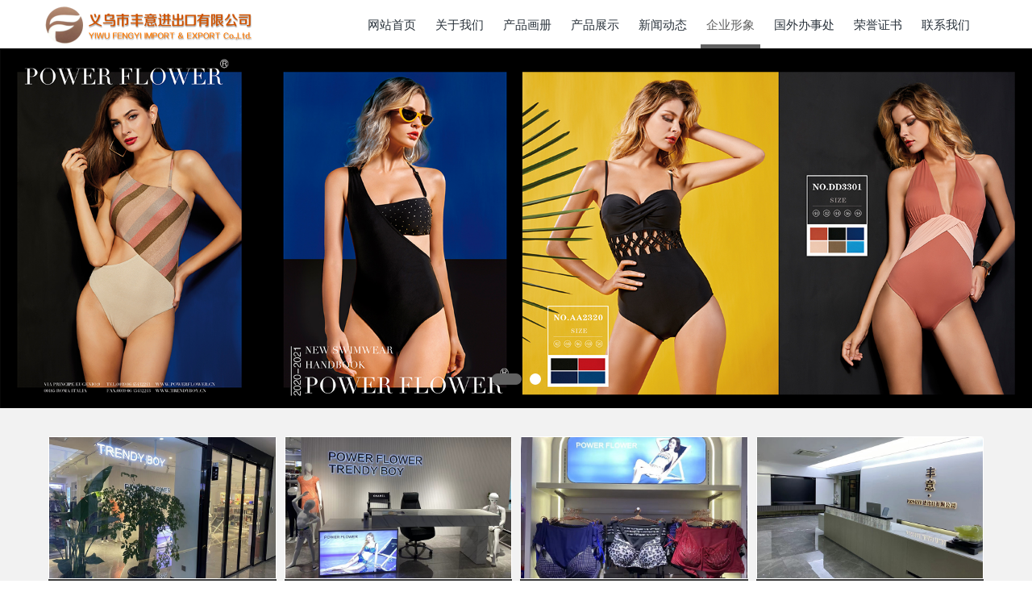

--- FILE ---
content_type: text/html;charset=UTF-8
request_url: http://www.powerflower.cn/img/img.php?class1=130
body_size: 5020
content:

<!DOCTYPE HTML>
<html class="oxh met-web" >
<head>
<meta charset="utf-8">
<meta name="renderer" content="webkit">
<meta http-equiv="X-UA-Compatible" content="IE=edge,chrome=1">
<meta name="viewport" content="width=device-width,initial-scale=1.0,maximum-scale=1.0,minimum-scale=1.0,user-scalable=0,minimal-ui">
<meta name="format-detection" content="telephone=no">
<title>企业形象-浙江义乌市丰意进出口有限公司</title>
<meta name="description" content="浙江义乌市丰意进出口有限公司">
<meta name="keywords" content="内裤、内衣、文胸、泳装">
<meta name="generator" content="MetInfo V7.8" data-variable="../|cn|cn|metv75|5|130|0" data-user_name="">
<link href="../favicon.ico?1707295410" rel="shortcut icon" type="image/x-icon">
<link rel="stylesheet" type="text/css" href="../public/web/css/basic.css?1707295410">
<link rel="stylesheet" type="text/css" href="../templates/metv75/cache/metinfo.css?1760331300">
<style>
body{
    background-color: !important;font-family: !important;}
h1,h2,h3,h4,h5,h6{font-family: !important;}
</style>
<script>(function(){var t=navigator.userAgent;(t.indexOf("rv:11")>=0||t.indexOf("MSIE 10")>=0)&&document.write("<script src=\"../public/plugins/html5shiv/html5shiv.min.js\"><\/script>")})();</script>
</head>
<!--[if lte IE 9]>
<div class="text-xs-center m-b-0 bg-blue-grey-100 alert">
    <button type="button" class="close" aria-label="Close" data-dismiss="alert">
        <span aria-hidden="true">×</span>
    </button>
    你正在使用一个过时的浏览器。请升级你的浏览器，以提高您的体验。</div>
<![endif]-->
<body >
<header class='met-head' m-id='met_head' m-type="head_nav">
    <nav class="navbar navbar-default box-shadow-none met-nav">
        <div class="container">
            <div class="row">
                <div class='met-nav-btn'>
                                                                <h1 hidden>企业形象</h1>
                                        <h3 hidden>浙江义乌市丰意进出口有限公司</h3>
                                        <div class="navbar-header pull-xs-left">
                        <a href="../" class="met-logo vertical-align block pull-xs-left" title="Logo关键词">
                            <div class="vertical-align-middle">
                                                                      <img src="../upload/202201/1642214108.png" alt="Logo关键词" class="mblogo" />
                                    <img src="../upload/202201/1642214108.png" alt="Logo关键词" class="pclogo" />
                                                                </div>
                        </a>
                    </div>
                    <button type="button" class="navbar-toggler hamburger hamburger-close collapsed p-x-5 p-y-0 met-nav-toggler" data-target="#met-nav-collapse" data-toggle="collapse">
                        <span class="sr-only"></span>
                        <span class="hamburger-bar"></span>
                    </button>
                                      </div>
                <div class="navbar-collapse-toolbar pull-md-right p-0 collapse" id='met-head-user-collapse'>
                                      </div>
                <div class="navbar-collapse-toolbar pull-md-right p-0 collapse" id="met-nav-collapse">
                    <ul class="nav navbar-nav navlist">
                        <li class='nav-item'>
                            <a href="../" title="网站首页" class="nav-link
                                                          ">网站首页</a>
                        </li>
                                                                          <li class="nav-item dropdown m-l-10">
                                                          <a
                                href="../about/"
                                title="关于我们"
                                target='_self'                                class="nav-link dropdown-toggle "
                                data-toggle="dropdown" data-hover="dropdown"
                            >
                                                        <span style=''>关于我们</span></a>
                                                              <div class="dropdown-menu dropdown-menu-right animate animate-reverse">
                                                                                                                                                            <a href="../about/show.php?id=132" target='_self' title="公司简介" class='dropdown-item '><span style=''>公司简介</span></a>
                                                                                                                                  <a href="../message/" target='_self' title="在线留言" class='dropdown-item '><span style=''>在线留言</span></a>
                                                                                                                                  <a href="../feedback/" target='_self' title="在线反馈" class='dropdown-item '><span style=''>在线反馈</span></a>
                                                                                                                                  <a href="../ry/" target='_self' title="荣誉证书" class='dropdown-item '><span style=''>荣誉证书</span></a>
                                                                                                                                  <a href="../about/show.php?id=77" target='_self' title="联系我们" class='dropdown-item '><span style=''>联系我们</span></a>
                                                                                        </div>
                        </li>
                                                                                                  <li class="nav-item dropdown m-l-10">
                                                          <a
                                href="../cphc/"
                                title="产品画册"
                                target='_self'                                class="nav-link dropdown-toggle "
                                data-toggle="dropdown" data-hover="dropdown"
                            >
                                                        <span style=''>产品画册</span></a>
                                                              <div class="dropdown-menu dropdown-menu-right animate animate-reverse">
                                                                                                                                                            <a href="../cphc/show.php?id=178" target='_self' title="0103画册" class='dropdown-item '><span style=''>0103画册</span></a>
                                                                                                                                  <a href="../cphc/show.php?id=176" target='_self' title="1225画册" class='dropdown-item '><span style=''>1225画册</span></a>
                                                                                        </div>
                        </li>
                                                                                                  <li class="nav-item dropdown m-l-10">
                                                          <a
                                href="../product/"
                                title="产品展示"
                                target='_self'                                class="nav-link dropdown-toggle "
                                data-toggle="dropdown" data-hover="dropdown"
                            >
                                                        <span style=''>产品展示</span></a>
                                                              <div class="dropdown-menu dropdown-menu-right animate animate-reverse">
                                                                                                                                <a href="../product/" target='_self'  title="全部"
                                    class='dropdown-item nav-parent hidden-xl-up '>全部</a>
                                                                                                                                                              <a href="../product/product.php?class2=174" target='_self' title="男式内衣" class='dropdown-item '><span style=''>男式内衣</span></a>
                                                                                                                                  <a href="../product/product.php?class2=136" target='_self' title="男式平角裤" class='dropdown-item '><span style=''>男式平角裤</span></a>
                                                                                                                                  <a href="../product/product.php?class2=166" target='_self' title="妈咪内裤" class='dropdown-item '><span style=''>妈咪内裤</span></a>
                                                                                                                                  <a href="../product/product.php?class2=137" target='_self' title="男式三角裤" class='dropdown-item '><span style=''>男式三角裤</span></a>
                                                                                                                                  <a href="../product/product.php?class2=167" target='_self' title="女士内裤" class='dropdown-item '><span style=''>女士内裤</span></a>
                                                                                                                                  <a href="../product/product.php?class2=139" target='_self' title="男童裤" class='dropdown-item '><span style=''>男童裤</span></a>
                                                                                                                                  <a href="../product/product.php?class2=171" target='_self' title="女式泳衣" class='dropdown-item '><span style=''>女式泳衣</span></a>
                                                                                                                                  <a href="../product/product.php?class2=168" target='_self' title="女式九分裤" class='dropdown-item '><span style=''>女式九分裤</span></a>
                                                                                                                                  <a href="../product/product.php?class2=165" target='_self' title="儿童泳装" class='dropdown-item '><span style=''>儿童泳装</span></a>
                                                                                                                                  <a href="../product/product.php?class2=169" target='_self' title="女式内衣" class='dropdown-item '><span style=''>女式内衣</span></a>
                                                                                                                                  <a href="../product/product.php?class2=170" target='_self' title="女童内衣" class='dropdown-item '><span style=''>女童内衣</span></a>
                                                                                                                                  <a href="../product/product.php?class2=179" target='_self' title="罩衫" class='dropdown-item '><span style=''>罩衫</span></a>
                                                                                        </div>
                        </li>
                                                                                                  <li class="nav-item dropdown m-l-10">
                                                          <a
                                href="../news/"
                                title="新闻动态"
                                target='_self'                                class="nav-link dropdown-toggle "
                                data-toggle="dropdown" data-hover="dropdown"
                            >
                                                        <span style=''>新闻动态</span></a>
                                                              <div class="dropdown-menu dropdown-menu-right animate animate-reverse">
                                                                                                                                <a href="../news/" target='_self'  title="全部"
                                    class='dropdown-item nav-parent hidden-xl-up '>全部</a>
                                                                                                                                                              <a href="../news/news.php?class2=140" target='_self' title="媒体报道" class='dropdown-item '><span style=''>媒体报道</span></a>
                                                                                                                                  <a href="../news/news.php?class2=141" target='_self' title="行业资讯" class='dropdown-item '><span style=''>行业资讯</span></a>
                                                                                                                                  <a href="../news/news.php?class2=142" target='_self' title="企业新闻" class='dropdown-item '><span style=''>企业新闻</span></a>
                                                                                        </div>
                        </li>
                                                                                                  <li class='nav-item m-l-10'>
                            <a href="../img/" target='_self' title="企业形象" class="nav-link active"><span style=''>企业形象</span></a>
                        </li>
                                                                                                  <li class='nav-item m-l-10'>
                            <a href="../gwbsc/" target='_self' title="国外办事处" class="nav-link "><span style=''>国外办事处</span></a>
                        </li>
                                                                                                  <li class='nav-item m-l-10'>
                            <a href="../ry/" target='_self' title="荣誉证书" class="nav-link "><span style=''>荣誉证书</span></a>
                        </li>
                                                                                                  <li class='nav-item m-l-10'>
                            <a href="../about/show.php?id=77" target='_self' title="联系我们" class="nav-link "><span style=''>联系我们</span></a>
                        </li>
                                                                    </ul>
                    <div class="metlang m-l-15 pull-md-right">
                                                                                                        </div>
                </div>
            </div>
        </div>
    </nav>
</header>

    <div class="met-banner carousel slide" id="exampleCarouselDefault" data-ride="carousel" m-id='banner'  m-type='banner'>
          <ol class="carousel-indicators carousel-indicators-fall">
                    <li data-slide-to="0" data-target="#exampleCarouselDefault" class="  active"></li>
                    <li data-slide-to="1" data-target="#exampleCarouselDefault" class="  "></li>
            </ol>
                  <a class="left carousel-control" href="#exampleCarouselDefault" role="button" data-slide="prev">
            <span class="icon" aria-hidden="true"><</span>
            <span class="sr-only">Previous</span>
        </a>
        <a class="right carousel-control" href="#exampleCarouselDefault" role="button" data-slide="next">
            <span class="icon" aria-hidden="true">></span>
            <span class="sr-only">Next</span>
        </a>
        <div class="carousel-inner   " role="listbox">
                    <div class="carousel-item   active">
                                      <img class="w-full mobile_img" src="../upload/202201/1642133399.jpg" srcset='../upload/202201/1642133399.jpg 767w,../upload/202201/1642133399.jpg' sizes="(max-width: 767px) 767px" alt="" pch="0" adh="0" iph="0">
                    <img class="w-full pc_img" src="../upload/202201/1642133399.jpg" srcset='../upload/202201/1642133399.jpg 767w,../upload/202201/1642133399.jpg' sizes="(max-width: 767px) 767px" alt="" pch="0" adh="0" iph="0">
                                                                    </div>
                    <div class="carousel-item   ">
                                      <img class="w-full mobile_img" src="../upload/202201/1642133091.jpg" srcset='../upload/202201/1642133091.jpg 767w,../upload/202201/1642133091.jpg' sizes="(max-width: 767px) 767px" alt="" pch="0" adh="0" iph="0">
                    <img class="w-full pc_img" src="../upload/202201/1642133091.jpg" srcset='../upload/202201/1642133091.jpg 767w,../upload/202201/1642133091.jpg' sizes="(max-width: 767px) 767px" alt="" pch="0" adh="0" iph="0">
                                                                    </div>
            </div>
</div>
                      <div class="met-img animsition">
    <div class="container">
        <div class="row">
                                                                <ul class="blocks-100 blocks-md-2 blocks-lg-4 blocks-xxl-4  no-space met-pager-ajax imagesize met-img-list" data-scale='500x800' m-id='noset'>
                          	<li class="widget ">
		<div class="cover overlay overlay-hover">
			<a href='../img/showimg.php?id=95' title='样品间'  target=_self class="btn btn-outline btn-inverse met-img-showbtn">
				<img class="cover-image overlay-scale"   src="../upload/thumb_src/800_500/1686226187.jpg" alt="样品间"/>
			</a>
		</div>
	    <div class="cover-title">
		  <h3><a href='../img/showimg.php?id=95' target=_self title='样品间'><span style=''>样品间</span></a></h3>
		</div>
	</li>
	<li class="widget ">
		<div class="cover overlay overlay-hover">
			<a href='../img/showimg.php?id=96' title='样品间'  target=_self class="btn btn-outline btn-inverse met-img-showbtn">
				<img class="cover-image overlay-scale"   src="../upload/thumb_src/800_500/1686226832.jpg" alt="样品间"/>
			</a>
		</div>
	    <div class="cover-title">
		  <h3><a href='../img/showimg.php?id=96' target=_self title='样品间'><span style=''>样品间</span></a></h3>
		</div>
	</li>
	<li class="widget ">
		<div class="cover overlay overlay-hover">
			<a href='../img/showimg.php?id=97' title='样品间'  target=_self class="btn btn-outline btn-inverse met-img-showbtn">
				<img class="cover-image overlay-scale"   src="../upload/thumb_src/800_500/1686226335.jpg" alt="样品间"/>
			</a>
		</div>
	    <div class="cover-title">
		  <h3><a href='../img/showimg.php?id=97' target=_self title='样品间'><span style=''>样品间</span></a></h3>
		</div>
	</li>
	<li class="widget ">
		<div class="cover overlay overlay-hover">
			<a href='../img/showimg.php?id=98' title='样品间'  target=_self class="btn btn-outline btn-inverse met-img-showbtn">
				<img class="cover-image overlay-scale"   src="../upload/thumb_src/800_500/1686226879.jpg" alt="样品间"/>
			</a>
		</div>
	    <div class="cover-title">
		  <h3><a href='../img/showimg.php?id=98' target=_self title='样品间'><span style=''>样品间</span></a></h3>
		</div>
	</li>
	<li class="widget ">
		<div class="cover overlay overlay-hover">
			<a href='../img/showimg.php?id=99' title='样品间'  target=_self class="btn btn-outline btn-inverse met-img-showbtn">
				<img class="cover-image overlay-scale"   data-original="../upload/thumb_src/800_500/1686226803.jpg" alt="样品间"/>
			</a>
		</div>
	    <div class="cover-title">
		  <h3><a href='../img/showimg.php?id=99' target=_self title='样品间'><span style=''>样品间</span></a></h3>
		</div>
	</li>
	<li class="widget ">
		<div class="cover overlay overlay-hover">
			<a href='../img/showimg.php?id=100' title='样品间'  target=_self class="btn btn-outline btn-inverse met-img-showbtn">
				<img class="cover-image overlay-scale"   data-original="../upload/thumb_src/800_500/1686226066.jpg" alt="样品间"/>
			</a>
		</div>
	    <div class="cover-title">
		  <h3><a href='../img/showimg.php?id=100' target=_self title='样品间'><span style=''>样品间</span></a></h3>
		</div>
	</li>
	<li class="widget ">
		<div class="cover overlay overlay-hover">
			<a href='../img/showimg.php?id=101' title='样品间'  target=_self class="btn btn-outline btn-inverse met-img-showbtn">
				<img class="cover-image overlay-scale"   data-original="../upload/thumb_src/800_500/1686226623.jpg" alt="样品间"/>
			</a>
		</div>
	    <div class="cover-title">
		  <h3><a href='../img/showimg.php?id=101' target=_self title='样品间'><span style=''>样品间</span></a></h3>
		</div>
	</li>
	<li class="widget ">
		<div class="cover overlay overlay-hover">
			<a href='../img/showimg.php?id=102' title='样品间'  target=_self class="btn btn-outline btn-inverse met-img-showbtn">
				<img class="cover-image overlay-scale"   data-original="../upload/thumb_src/800_500/1686226244.jpg" alt="样品间"/>
			</a>
		</div>
	    <div class="cover-title">
		  <h3><a href='../img/showimg.php?id=102' target=_self title='样品间'><span style=''>样品间</span></a></h3>
		</div>
	</li>
            </ul>
                        <div class='m-t-20 text-xs-center hidden-sm-down' m-type="nosysdata">
                     <div class='met_pager'><span class='PreSpan'>上一页</span><a href='../img/' class='Ahover'>1</a><a href='../img/index.php?class1=130&page=2' >2</a><a href='../img/index.php?class1=130&page=2' class='NextA'>下一页</a>
					<span class='PageText'>转至第</span>
					<input type='text' id='metPageT' data-pageurl='index.php?lang=cn&class1=130&page=||2' value='1' />
					<input type='button' id='metPageB' value='页' /></div>            </div>
            <div class="met-pager-ajax-link hidden-md-up" m-type="nosysdata" data-plugin="appear" data-animate="slide-bottom" data-repeat="false">
                <button type="button" class="btn btn-primary btn-block btn-squared ladda-button" id="met-pager-btn" data-plugin="ladda" data-style="slide-left" data-url="" data-page="1">
                    <i class="icon wb-chevron-down m-r-5" aria-hidden="true"></i>
                    加载更多                </button>
            </div>
        </div>
    </div>
</div>
<footer class='met-foot-info border-top1' m-id='met_foot' m-type="foot">
    <div class="met-footnav text-xs-center p-b-20" m-id='noset' m-type='foot_nav'>
    <div class="container">
        <div class="row mob-masonry">
            <!-- 栏目调用 -->
            <div class="col-lg-6 col-xs-12 left_lanmu">
                <div class="row">
                                                              <div class="col-lg-3 col-md-3 col-xs-6 list masonry-item foot-nav">
                        <h4 class='font-size-20 m-t-0'>
                            <a href="../about/" target='_self' title="关于我们">关于我们</a>
                        </h4>
                                                  <ul class='ulstyle m-b-0'>
                                                        <li>
                                <a href="../about/show.php?id=132" target='_self' title="公司简介">公司简介</a>
                            </li>
                                                        <li>
                                <a href="../message/" target='_self' title="在线留言">在线留言</a>
                            </li>
                                                        <li>
                                <a href="../feedback/" target='_self' title="在线反馈">在线反馈</a>
                            </li>
                                                        <li>
                                <a href="../ry/" target='_self' title="荣誉证书">荣誉证书</a>
                            </li>
                                                        <li>
                                <a href="../about/show.php?id=77" target='_self' title="联系我们">联系我们</a>
                            </li>
                                                    </ul>
                                            </div>
                                                                                  <div class="col-lg-3 col-md-3 col-xs-6 list masonry-item foot-nav">
                        <h4 class='font-size-20 m-t-0'>
                            <a href="../product/" target='_self' title="产品展示">产品展示</a>
                        </h4>
                                                  <ul class='ulstyle m-b-0'>
                                                        <li>
                                <a href="../product/product.php?class2=174" target='_self' title="男式内衣">男式内衣</a>
                            </li>
                                                        <li>
                                <a href="../product/product.php?class2=136" target='_self' title="男式平角裤">男式平角裤</a>
                            </li>
                                                        <li>
                                <a href="../product/product.php?class2=166" target='_self' title="妈咪内裤">妈咪内裤</a>
                            </li>
                                                        <li>
                                <a href="../product/product.php?class2=137" target='_self' title="男式三角裤">男式三角裤</a>
                            </li>
                                                        <li>
                                <a href="../product/product.php?class2=167" target='_self' title="女士内裤">女士内裤</a>
                            </li>
                                                        <li>
                                <a href="../product/product.php?class2=139" target='_self' title="男童裤">男童裤</a>
                            </li>
                                                        <li>
                                <a href="../product/product.php?class2=171" target='_self' title="女式泳衣">女式泳衣</a>
                            </li>
                                                        <li>
                                <a href="../product/product.php?class2=168" target='_self' title="女式九分裤">女式九分裤</a>
                            </li>
                                                        <li>
                                <a href="../product/product.php?class2=165" target='_self' title="儿童泳装">儿童泳装</a>
                            </li>
                                                        <li>
                                <a href="../product/product.php?class2=169" target='_self' title="女式内衣">女式内衣</a>
                            </li>
                                                        <li>
                                <a href="../product/product.php?class2=170" target='_self' title="女童内衣">女童内衣</a>
                            </li>
                                                        <li>
                                <a href="../product/product.php?class2=179" target='_self' title="罩衫">罩衫</a>
                            </li>
                                                    </ul>
                                            </div>
                                                                                  <div class="col-lg-3 col-md-3 col-xs-6 list masonry-item foot-nav">
                        <h4 class='font-size-20 m-t-0'>
                            <a href="../news/" target='_self' title="新闻动态">新闻动态</a>
                        </h4>
                                                  <ul class='ulstyle m-b-0'>
                                                        <li>
                                <a href="../news/news.php?class2=140" target='_self' title="媒体报道">媒体报道</a>
                            </li>
                                                        <li>
                                <a href="../news/news.php?class2=141" target='_self' title="行业资讯">行业资讯</a>
                            </li>
                                                        <li>
                                <a href="../news/news.php?class2=142" target='_self' title="企业新闻">企业新闻</a>
                            </li>
                                                    </ul>
                                            </div>
                                                                                  <div class="col-lg-3 col-md-3 col-xs-6 list masonry-item foot-nav">
                        <h4 class='font-size-20 m-t-0'>
                            <a href="../about1/" target='_self' title="特色功能">特色功能</a>
                        </h4>
                                                  <ul class='ulstyle m-b-0'>
                                                        <li>
                                <a href="../sitemap/" target='_self' title="网站地图">网站地图</a>
                            </li>
                                                        <li>
                                <a href="../tags/" target='_self' title="聚合标签">聚合标签</a>
                            </li>
                                                        <li>
                                <a href="../search/" target='_self' title="站内搜索">站内搜索</a>
                            </li>
                                                    </ul>
                                            </div>
                                                        </div>
            </div>
            <!-- 栏目调用 -->
            <!-- 关注我们二维码 -->
            <div class="col-lg-3 col-md-6 col-xs-12 info masonry-item" m-type="nocontent">
                <h4 class='font-size-20 m-t-0'>
                    关注我们                </h4>
                <div class="erweima row">
                    <div class="imgbox1 col-xs-6">
                        <div class="inline-block text-xs-center">
                            <img src='../upload/thumb_src/112_112/1686225905.png' alt='浙江义乌市丰意进出口有限公司'>
                            <p class="weixintext">关注公众号</p>
                        </div>
                    </div>
                    <div class="imgbox2 col-xs-6">
                        <div class="inline-block text-xs-center">
                            <img src='../upload/thumb_src/112_112/1686226380.png' alt='浙江义乌市丰意进出口有限公司'>
                            <p class="weixintext">手机网站</p>
                        </div>
                    </div>
                </div>
            </div>
            <!-- 关注我们二维码 -->
            <!-- 联系我们 -->
            <div class="col-lg-3 col-md-6 col-xs-12 info masonry-item font-size-20" m-id='met_contact' m-type="nocontent">
                                      <p class='font-size-20'>联系我们</p>
                                                      <p class="font-size-24">
                        <a href="tel:+86-579-85689396" title="+86-579-85689396">+86-579-85689396</a>
                    </p>
                                                      <p class="font-size-16 weekbox">
                        周一至周五 09：00-18：00                    </p>
                                                      <a class="p-r-5" id="met-weixin" data-plugin="webuiPopover" data-trigger="hover" data-animation="pop" data-placement='top' data-width='155' data-padding='0' data-content="<div class='text-xs-center'>
                        <img src='../upload/202306/1686225905.png' alt='浙江义乌市丰意进出口有限公司' width='150' height='150' id='met-weixin-img'></div>
                    ">
                        <i class="fa fa-weixin"></i>
                    </a>
                                                                                      <a href="" rel="nofollow" target="_blank" class="p-r-5">
                    <i class="fa fa-twitter red-600"></i>
                </a>
                                                  <a href="" rel="nofollow" target="_blank" class="p-r-5">
                    <i class="fa fa-google red-600"></i>
                </a>
                                                  <a href="" rel="nofollow" target="_blank" class="p-r-5">
                    <i class="fa fa-facebook red-600"></i>
                </a>
                                                  <a href="mailto:" rel="nofollow" target="_blank" class="p-r-5">
                    <i class="fa fa-envelope red-600"></i>
                </a>
                            </div>
            <!-- 联系我们 -->
        </div>
    </div>
</div>
    <!--友情链接-->
              <!--友情链接-->
    <div class="copy p-y-10 border-top1">
        <div class="container text-xs-center">
                              <div class="met_footright">
                    <span>浙江义乌市丰意进出口有限公司</span>&nbsp;
                                                            </div>
                                                    <div class="powered_by_metinfo">Powered by <b><a rel=nofollow href=https://www.metinfo.cn target=_blank title=CMS>MetInfo 7.8</a></b> &copy;2008-2026 &nbsp;<a rel=nofollow href=https://www.mituo.cn target=_blank title=米拓建站>mituo.cn</a></div>
                                                                                      </div>
        </div>
    </div>
</footer>
<div class="met-menu-list text-xs-center   " m-id="noset" m-type="menu">
    <div class="main">
            </div>
</div>

<input type="hidden" name="met_lazyloadbg" value="">
<script src="../cache/lang_json_cn.js?1760331300"></script>
<script src="../public/web/js/basic.js?1707295410" data-js_url="../templates/metv75/cache/metinfo.js?1760331300" id="met-page-js"></script>
</body>
</html>

--- FILE ---
content_type: text/css
request_url: http://www.powerflower.cn/templates/metv75/cache/metinfo.css?1760331300
body_size: 20894
content:
@charset "utf-8";.fv-has-feedback{position:relative}.fv-control-feedback{position:absolute;z-index:2;top:0;right:0;display:block;text-align:center}.fv-help-block{display:block}.fv-form [placeholder]::-ms-clear{display:none}.fv-form-bootstrap .help-block{margin-bottom:0}.fv-form-bootstrap .tooltip-inner{text-align:left}.fv-form-bootstrap .fv-bootstrap-icon-input-group{z-index:100}.form-inline.fv-form-bootstrap .form-group{vertical-align:top}.fv-form-bootstrap4 .fv-control-feedback{line-height:38px;width:38px;height:38px}.fv-form-bootstrap4 .form-group.row .fv-control-feedback{right:15px}.fv-form-bootstrap4 .form-group.row .form-check~.fv-control-feedback{top:-7px}.fv-form-bootstrap4.form-inline .form-group{vertical-align:top}.fv-form-bootstrap4:not(.form-inline) label~.fv-control-feedback{top:32px}.fv-form-bootstrap4:not(.form-inline) label.sr-only~.fv-control-feedback{top:-7px}.fv-form-bootstrap4:not(.form-inline) .form-check~.fv-control-feedback{top:25px}.fv-form-bootstrap4 .has-success .fv-control-feedback,html:not(.met-web) .fv-form-bootstrap4 .has-success .form-control-label{color:#00c853}.fv-form-bootstrap4 .has-danger .fv-control-feedback,html:not(.met-web) .fv-form-bootstrap4 .has-danger .form-control-label{color:#f93e3c}form .form-group.required:before{content:'*';position:absolute;left:-15px;top:50%;margin-top:-6px;font-size:18px;line-height:1;color:#f00}@media (max-width:767px){form .form-group.required:before{left:-10px}}.webui-popover-content{display:none}.webui-popover-rtl{direction:rtl;text-align:right}.webui-popover{position:absolute;top:0;left:0;z-index:9999;display:none;min-width:50px;min-height:32px;padding:1px;text-align:left;white-space:normal;background-color:#fff;background-clip:padding-box;border:1px solid #ccc;border:1px solid #eee;border-radius:6px;-webkit-box-shadow:0px 0px 20px rgba(0,0,0,0.15);box-shadow:0px 0px 20px rgba(0,0,0,0.15)}.webui-popover.top,.webui-popover.top-left,.webui-popover.top-right{margin-top:-10px}.webui-popover.right,.webui-popover.right-top,.webui-popover.right-bottom{margin-left:10px}.webui-popover.bottom,.webui-popover.bottom-left,.webui-popover.bottom-right{margin-top:10px}.webui-popover.left,.webui-popover.left-top,.webui-popover.left-bottom{margin-left:-10px}.webui-popover.pop{-webkit-transform:scale(0.8);-o-transform:scale(0.8);transform:scale(0.8);-webkit-transition:transform .15s cubic-bezier(0.3,0,0,1.5);-o-transition:transform .15s cubic-bezier(0.3,0,0,1.5);transition:transform .15s cubic-bezier(0.3,0,0,1.5);opacity:0;filter:alpha(opacity=0)}.webui-popover.pop-out{-webkit-transition-property:"opacity,transform";-o-transition-property:"opacity,transform";transition-property:"opacity,transform";-webkit-transition:.15s linear;-o-transition:.15s linear;transition:.15s linear;opacity:0;filter:alpha(opacity=0)}.webui-popover.fade,.webui-popover.fade-out{-webkit-transition:opacity .15s linear;-o-transition:opacity .15s linear;transition:opacity .15s linear;opacity:0;filter:alpha(opacity=0)}.webui-popover.out{opacity:0;filter:alpha(opacity=0)}.webui-popover.in{-webkit-transform:none;-o-transform:none;transform:none;opacity:1;filter:alpha(opacity=100)}.webui-popover .webui-popover-content{padding:9px 14px;overflow:auto;display:block}.webui-popover .webui-popover-content>div:first-child{width:99%}.webui-popover-inner .close{font-family:arial;margin:8px 10px 0 0;float:right;font-size:16px;font-weight:700;line-height:16px;color:#000;text-shadow:0 1px 0 #fff;opacity:.2;filter:alpha(opacity=20);text-decoration:none}.webui-popover-inner .close:hover,.webui-popover-inner .close:focus{opacity:.5;filter:alpha(opacity=50)}.webui-popover-inner .close:after{content:"\00D7";width:.8em;height:.8em;padding:4px;position:relative}.webui-popover-title{padding:8px 14px;margin:0;font-size:14px;font-weight:700;line-height:18px;background-color:#fff;border-bottom:1px solid #f2f2f2;border-radius:5px 5px 0 0}.webui-popover-content{padding:9px 14px;overflow:auto;display:none}.webui-popover-inverse{background-color:#333;color:#eee}.webui-popover-inverse .webui-popover-title{background:#333;border-bottom:1px solid #3b3b3b;color:#eee}.webui-no-padding .webui-popover-content{padding:0}.webui-no-padding .list-group-item{border-right:none;border-left:none}.webui-no-padding .list-group-item:first-child{border-top:0}.webui-no-padding .list-group-item:last-child{border-bottom:0}.webui-popover>.webui-arrow,.webui-popover>.webui-arrow:after{position:absolute;display:block;width:0;height:0;border-color:transparent;border-style:solid}.webui-popover>.webui-arrow{border-width:11px}.webui-popover>.webui-arrow:after{border-width:10px;content:""}.webui-popover.top>.webui-arrow,.webui-popover.top-right>.webui-arrow,.webui-popover.top-left>.webui-arrow{bottom:-11px;left:50%;margin-left:-11px;border-top-color:#999;border-top-color:#eee;border-bottom-width:0}.webui-popover.top>.webui-arrow:after,.webui-popover.top-right>.webui-arrow:after,.webui-popover.top-left>.webui-arrow:after{content:" ";bottom:1px;margin-left:-10px;border-top-color:#fff;border-bottom-width:0}.webui-popover.right>.webui-arrow,.webui-popover.right-top>.webui-arrow,.webui-popover.right-bottom>.webui-arrow{top:50%;left:-11px;margin-top:-11px;border-left-width:0;border-right-color:#999;border-right-color:#eee}.webui-popover.right>.webui-arrow:after,.webui-popover.right-top>.webui-arrow:after,.webui-popover.right-bottom>.webui-arrow:after{content:" ";left:1px;bottom:-10px;border-left-width:0;border-right-color:#fff}.webui-popover.bottom>.webui-arrow,.webui-popover.bottom-right>.webui-arrow,.webui-popover.bottom-left>.webui-arrow{top:-11px;left:50%;margin-left:-11px;border-bottom-color:#999;border-bottom-color:#eee;border-top-width:0}.webui-popover.bottom>.webui-arrow:after,.webui-popover.bottom-right>.webui-arrow:after,.webui-popover.bottom-left>.webui-arrow:after{content:" ";top:1px;margin-left:-10px;border-bottom-color:#fff;border-top-width:0}.webui-popover.left>.webui-arrow,.webui-popover.left-top>.webui-arrow,.webui-popover.left-bottom>.webui-arrow{top:50%;right:-11px;margin-top:-11px;border-right-width:0;border-left-color:#999;border-left-color:#eee}.webui-popover.left>.webui-arrow:after,.webui-popover.left-top>.webui-arrow:after,.webui-popover.left-bottom>.webui-arrow:after{content:" ";right:1px;border-right-width:0;border-left-color:#fff;bottom:-10px}.webui-popover-inverse.top>.webui-arrow,.webui-popover-inverse.top-left>.webui-arrow,.webui-popover-inverse.top-right>.webui-arrow,.webui-popover-inverse.top>.webui-arrow:after,.webui-popover-inverse.top-left>.webui-arrow:after,.webui-popover-inverse.top-right>.webui-arrow:after{border-top-color:#333}.webui-popover-inverse.right>.webui-arrow,.webui-popover-inverse.right-top>.webui-arrow,.webui-popover-inverse.right-bottom>.webui-arrow,.webui-popover-inverse.right>.webui-arrow:after,.webui-popover-inverse.right-top>.webui-arrow:after,.webui-popover-inverse.right-bottom>.webui-arrow:after{border-right-color:#333}.webui-popover-inverse.bottom>.webui-arrow,.webui-popover-inverse.bottom-left>.webui-arrow,.webui-popover-inverse.bottom-right>.webui-arrow,.webui-popover-inverse.bottom>.webui-arrow:after,.webui-popover-inverse.bottom-left>.webui-arrow:after,.webui-popover-inverse.bottom-right>.webui-arrow:after{border-bottom-color:#333}.webui-popover-inverse.left>.webui-arrow,.webui-popover-inverse.left-top>.webui-arrow,.webui-popover-inverse.left-bottom>.webui-arrow,.webui-popover-inverse.left>.webui-arrow:after,.webui-popover-inverse.left-top>.webui-arrow:after,.webui-popover-inverse.left-bottom>.webui-arrow:after{border-left-color:#333}.webui-popover i.icon-refresh:before{content:""}.webui-popover i.icon-refresh{display:block;width:30px;height:30px;font-size:20px;top:50%;left:50%;position:absolute;margin-top:-15px;margin-left:-15px;margin-right:-15px;background:url('../../../public/plugins/webui-popover/../../images/loading.gif') center/contain no-repeat}@-webkit-keyframes rotate{100%{-webkit-transform:rotate(360deg)}}@keyframes rotate{100%{transform:rotate(360deg)}}.webui-popover-backdrop{background-color:rgba(0,0,0,.65);width:100%;height:100%;position:fixed;top:0;left:0;z-index:9998}.webui-popover .dropdown-menu{display:block;position:relative;top:0;border:none;box-shadow:none;float:none}.lg-sub-html,.lg-toolbar{background-color:rgba(0,0,0,.45)}#lg-counter,.lg-outer .lg-video-cont{vertical-align:middle;display:inline-block}@font-face{font-family:lg;src:url('../../../public/plugins/lightGallery/css/../fonts/lg.eot?n1z373');src:url('../../../public/plugins/lightGallery/css/../fonts/lg.eot?#iefixn1z373') format("embedded-opentype"),url('../../../public/plugins/lightGallery/css/../fonts/lg.woff?n1z373') format("woff"),url('../../../public/plugins/lightGallery/css/../fonts/lg.ttf?n1z373') format("truetype"),url('../../../public/plugins/lightGallery/css/../fonts/lg.svg?n1z373#lg') format("svg");font-weight:400;font-style:normal}.lg-icon{font-family:lg;speak:none;font-style:normal;font-weight:400;font-variant:normal;text-transform:none;line-height:1;-webkit-font-smoothing:antialiased;-moz-osx-font-smoothing:grayscale}.lg-actions .lg-next,.lg-actions .lg-prev{background-color:rgba(0,0,0,.45);border-radius:2px;color:#999;cursor:pointer;display:block;font-size:22px;margin-top:-10px;padding:8px 10px 9px;position:absolute;top:50%;z-index:1080}.lg-actions .lg-next.disabled,.lg-actions .lg-prev.disabled{pointer-events:none;opacity:.5}.lg-actions .lg-next:hover,.lg-actions .lg-prev:hover{color:#FFF}.lg-actions .lg-next{right:20px}.lg-actions .lg-next:before{content:"\e095"}.lg-actions .lg-prev{left:20px}.lg-actions .lg-prev:after{content:"\e094"}@-webkit-keyframes lg-right-end{0%,100%{left:0}50%{left:-30px}}@-moz-keyframes lg-right-end{0%,100%{left:0}50%{left:-30px}}@-ms-keyframes lg-right-end{0%,100%{left:0}50%{left:-30px}}@keyframes lg-right-end{0%,100%{left:0}50%{left:-30px}}@-webkit-keyframes lg-left-end{0%,100%{left:0}50%{left:30px}}@-moz-keyframes lg-left-end{0%,100%{left:0}50%{left:30px}}@-ms-keyframes lg-left-end{0%,100%{left:0}50%{left:30px}}@keyframes lg-left-end{0%,100%{left:0}50%{left:30px}}.lg-outer.lg-right-end .lg-object{-webkit-animation:lg-right-end .3s;-o-animation:lg-right-end .3s;animation:lg-right-end .3s;position:relative}.lg-outer.lg-left-end .lg-object{-webkit-animation:lg-left-end .3s;-o-animation:lg-left-end .3s;animation:lg-left-end .3s;position:relative}.lg-toolbar{z-index:1082;left:0;position:absolute;top:0;width:100%}.lg-toolbar .lg-icon{color:#999;cursor:pointer;float:right;font-size:24px;height:47px;line-height:27px;padding:10px 0;text-align:center;width:50px;text-decoration:none!important;outline:0;-webkit-transition:color .2s linear;-o-transition:color .2s linear;transition:color .2s linear}.lg-toolbar .lg-icon:hover{color:#FFF}.lg-toolbar .lg-close:after{content:"\e070"}.lg-toolbar .lg-download:after{content:"\e0f2"}.lg-sub-html{bottom:0;color:#EEE;font-size:16px;left:0;padding:10px 40px;position:fixed;right:0;text-align:center;z-index:1080}.lg-sub-html h4{margin:0;font-size:13px;font-weight:700}.lg-sub-html p{font-size:12px;margin:5px 0 0}#lg-counter{color:#999;font-size:16px;padding-left:20px;padding-top:12px}.lg-next,.lg-prev,.lg-toolbar{opacity:1;-webkit-transition:-webkit-transform .35s cubic-bezier(0,0,.25,1) 0s,opacity .35s cubic-bezier(0,0,.25,1) 0s,color .2s linear;-moz-transition:-moz-transform .35s cubic-bezier(0,0,.25,1) 0s,opacity .35s cubic-bezier(0,0,.25,1) 0s,color .2s linear;-o-transition:-o-transform .35s cubic-bezier(0,0,.25,1) 0s,opacity .35s cubic-bezier(0,0,.25,1) 0s,color .2s linear;transition:transform .35s cubic-bezier(0,0,.25,1) 0s,opacity .35s cubic-bezier(0,0,.25,1) 0s,color .2s linear}.lg-hide-items .lg-prev{opacity:0;-webkit-transform:translate3d(-10px,0,0);transform:translate3d(-10px,0,0)}.lg-hide-items .lg-next{opacity:0;-webkit-transform:translate3d(10px,0,0);transform:translate3d(10px,0,0)}.lg-hide-items .lg-toolbar{opacity:0;-webkit-transform:translate3d(0,-10px,0);transform:translate3d(0,-10px,0)}body:not(.lg-from-hash) .lg-outer.lg-start-zoom .lg-object{-webkit-transform:scale3d(.5,.5,.5);transform:scale3d(.5,.5,.5);opacity:0;-webkit-transition:-webkit-transform 250ms cubic-bezier(0,0,.25,1) 0s,opacity 250ms cubic-bezier(0,0,.25,1)!important;-moz-transition:-moz-transform 250ms cubic-bezier(0,0,.25,1) 0s,opacity 250ms cubic-bezier(0,0,.25,1)!important;-o-transition:-o-transform 250ms cubic-bezier(0,0,.25,1) 0s,opacity 250ms cubic-bezier(0,0,.25,1)!important;transition:transform 250ms cubic-bezier(0,0,.25,1) 0s,opacity 250ms cubic-bezier(0,0,.25,1)!important;-webkit-transform-origin:50% 50%;-moz-transform-origin:50% 50%;-ms-transform-origin:50% 50%;transform-origin:50% 50%}body:not(.lg-from-hash) .lg-outer.lg-start-zoom .lg-item.lg-complete .lg-object{-webkit-transform:scale3d(1,1,1);transform:scale3d(1,1,1);opacity:1}.lg-outer .lg-thumb-outer{background-color:#0D0A0A;bottom:0;position:absolute;width:100%;z-index:1080;max-height:350px;-webkit-transform:translate3d(0,100%,0);transform:translate3d(0,100%,0);-webkit-transition:-webkit-transform .25s cubic-bezier(0,0,.25,1) 0s;-moz-transition:-moz-transform .25s cubic-bezier(0,0,.25,1) 0s;-o-transition:-o-transform .25s cubic-bezier(0,0,.25,1) 0s;transition:transform .25s cubic-bezier(0,0,.25,1) 0s}.lg-outer .lg-thumb-outer.lg-grab .lg-thumb-item{cursor:-webkit-grab;cursor:-moz-grab;cursor:-o-grab;cursor:-ms-grab;cursor:grab}.lg-outer .lg-thumb-outer.lg-grabbing .lg-thumb-item{cursor:move;cursor:-webkit-grabbing;cursor:-moz-grabbing;cursor:-o-grabbing;cursor:-ms-grabbing;cursor:grabbing}.lg-outer .lg-thumb-outer.lg-dragging .lg-thumb{-webkit-transition-duration:0s!important;transition-duration:0s!important}.lg-outer.lg-thumb-open .lg-thumb-outer{-webkit-transform:translate3d(0,0,0);transform:translate3d(0,0,0)}.lg-outer .lg-thumb{padding:10px 0;height:100%;margin-bottom:-5px}.lg-outer .lg-thumb-item{cursor:pointer;float:left;overflow:hidden;height:100%;border:2px solid #FFF;border-radius:4px;margin-bottom:5px}@media (min-width:1025px){.lg-outer .lg-thumb-item{-webkit-transition:border-color .25s ease;-o-transition:border-color .25s ease;transition:border-color .25s ease}}.lg-outer .lg-thumb-item.active,.lg-outer .lg-thumb-item:hover{border-color:#a90707}.lg-outer .lg-thumb-item img{width:100%;height:100%;object-fit:cover}.lg-outer.lg-has-thumb .lg-item{padding-bottom:120px}.lg-outer.lg-can-toggle .lg-item{padding-bottom:0}.lg-outer.lg-pull-caption-up .lg-sub-html{-webkit-transition:bottom .25s ease;-o-transition:bottom .25s ease;transition:bottom .25s ease}.lg-outer.lg-pull-caption-up.lg-thumb-open .lg-sub-html{bottom:100px}.lg-outer .lg-toogle-thumb{background-color:#0D0A0A;border-radius:2px 2px 0 0;color:#999;cursor:pointer;font-size:24px;height:39px;line-height:27px;padding:5px 0;position:absolute;right:20px;text-align:center;top:-39px;width:50px}.lg-outer .lg-toogle-thumb:hover,.lg-outer.lg-dropdown-active #lg-share{color:#FFF}.lg-outer .lg-toogle-thumb:after{content:"\e1ff"}.lg-outer .lg-video-cont{max-width:1140px;max-height:100%;width:100%;padding:0 5px}.lg-outer .lg-video{width:100%;height:0;padding-bottom:56.25%;overflow:hidden;position:relative}.lg-outer .lg-video .lg-object{display:inline-block;position:absolute;top:0;left:0;width:100%!important;height:100%!important}.lg-outer .lg-video .lg-video-play{width:84px;height:59px;position:absolute;left:50%;top:50%;margin-left:-42px;margin-top:-30px;z-index:1080;cursor:pointer}.lg-outer .lg-has-vimeo .lg-video-play{background:url('../../../public/plugins/lightGallery/css/../img/vimeo-play.png') no-repeat}.lg-outer .lg-has-vimeo:hover .lg-video-play{background:url('../../../public/plugins/lightGallery/css/../img/vimeo-play.png') 0 -58px no-repeat}.lg-outer .lg-has-html5 .lg-video-play{background:url('../../../public/plugins/lightGallery/css/../img/video-play.png') no-repeat;height:64px;margin-left:-32px;margin-top:-32px;width:64px;opacity:.8}.lg-outer .lg-has-html5:hover .lg-video-play{opacity:1}.lg-outer .lg-has-youtube .lg-video-play{background:url('../../../public/plugins/lightGallery/css/../img/youtube-play.png') no-repeat}.lg-outer .lg-has-youtube:hover .lg-video-play{background:url('../../../public/plugins/lightGallery/css/../img/youtube-play.png') 0 -60px no-repeat}.lg-outer .lg-video-object{width:100%!important;height:100%!important;position:absolute;top:0;left:0}.lg-outer .lg-has-video .lg-video-object{visibility:hidden}.lg-outer .lg-has-video.lg-video-playing .lg-object,.lg-outer .lg-has-video.lg-video-playing .lg-video-play{display:none}.lg-outer .lg-has-video.lg-video-playing .lg-video-object{visibility:visible}.lg-progress-bar{background-color:#333;height:5px;left:0;position:absolute;top:0;width:100%;z-index:1083;opacity:0;-webkit-transition:opacity 80ms ease 0s;-moz-transition:opacity 80ms ease 0s;-o-transition:opacity 80ms ease 0s;transition:opacity 80ms ease 0s}.lg-progress-bar .lg-progress{background-color:#a90707;height:5px;width:0}.lg-progress-bar.lg-start .lg-progress{width:100%}.lg-show-autoplay .lg-progress-bar{opacity:1}.lg-autoplay-button:after{content:"\e01d"}.lg-show-autoplay .lg-autoplay-button:after{content:"\e01a"}.lg-outer.lg-css3.lg-zoom-dragging .lg-item.lg-complete.lg-zoomable .lg-image,.lg-outer.lg-css3.lg-zoom-dragging .lg-item.lg-complete.lg-zoomable .lg-img-wrap{-webkit-transition-duration:0s;transition-duration:0s}.lg-outer.lg-use-transition-for-zoom .lg-item.lg-complete.lg-zoomable .lg-img-wrap{-webkit-transition:-webkit-transform .3s cubic-bezier(0,0,.25,1) 0s;-moz-transition:-moz-transform .3s cubic-bezier(0,0,.25,1) 0s;-o-transition:-o-transform .3s cubic-bezier(0,0,.25,1) 0s;transition:transform .3s cubic-bezier(0,0,.25,1) 0s}.lg-outer.lg-use-left-for-zoom .lg-item.lg-complete.lg-zoomable .lg-img-wrap{-webkit-transition:left .3s cubic-bezier(0,0,.25,1) 0s,top .3s cubic-bezier(0,0,.25,1) 0s;-moz-transition:left .3s cubic-bezier(0,0,.25,1) 0s,top .3s cubic-bezier(0,0,.25,1) 0s;-o-transition:left .3s cubic-bezier(0,0,.25,1) 0s,top .3s cubic-bezier(0,0,.25,1) 0s;transition:left .3s cubic-bezier(0,0,.25,1) 0s,top .3s cubic-bezier(0,0,.25,1) 0s}.lg-outer .lg-item.lg-complete.lg-zoomable .lg-img-wrap{-webkit-transform:translate3d(0,0,0);transform:translate3d(0,0,0);-webkit-backface-visibility:hidden;-moz-backface-visibility:hidden;backface-visibility:hidden}.lg-outer .lg-item.lg-complete.lg-zoomable .lg-image{-webkit-transform:scale3d(1,1,1);transform:scale3d(1,1,1);-webkit-transition:-webkit-transform .3s cubic-bezier(0,0,.25,1) 0s,opacity .15s!important;-moz-transition:-moz-transform .3s cubic-bezier(0,0,.25,1) 0s,opacity .15s!important;-o-transition:-o-transform .3s cubic-bezier(0,0,.25,1) 0s,opacity .15s!important;transition:transform .3s cubic-bezier(0,0,.25,1) 0s,opacity .15s!important;-webkit-transform-origin:0 0;-moz-transform-origin:0 0;-ms-transform-origin:0 0;transform-origin:0 0;-webkit-backface-visibility:hidden;-moz-backface-visibility:hidden;backface-visibility:hidden}#lg-zoom-in:after{content:"\e311"}#lg-actual-size{font-size:20px}#lg-actual-size:after{content:"\e033"}#lg-zoom-out{opacity:.5;pointer-events:none}#lg-zoom-out:after{content:"\e312"}.lg-zoomed #lg-zoom-out{opacity:1;pointer-events:auto}.lg-outer .lg-pager-outer{bottom:60px;left:0;position:absolute;right:0;text-align:center;z-index:1080;height:10px}.lg-outer .lg-pager-outer.lg-pager-hover .lg-pager-cont{overflow:visible}.lg-outer .lg-pager-cont{cursor:pointer;display:inline-block;overflow:hidden;position:relative;vertical-align:top;margin:0 5px}.lg-outer .lg-pager-cont:hover .lg-pager-thumb-cont{opacity:1;-webkit-transform:translate3d(0,0,0);transform:translate3d(0,0,0)}.lg-outer .lg-pager-cont.lg-pager-active .lg-pager{box-shadow:0 0 0 2px #fff inset}.lg-outer .lg-pager-thumb-cont{background-color:#fff;color:#FFF;bottom:100%;height:83px;left:0;margin-bottom:20px;margin-left:-60px;opacity:0;padding:5px;position:absolute;width:120px;border-radius:3px;-webkit-transition:opacity .15s ease 0s,-webkit-transform .15s ease 0s;-moz-transition:opacity .15s ease 0s,-moz-transform .15s ease 0s;-o-transition:opacity .15s ease 0s,-o-transform .15s ease 0s;transition:opacity .15s ease 0s,transform .15s ease 0s;-webkit-transform:translate3d(0,5px,0);transform:translate3d(0,5px,0)}.lg-outer .lg-pager-thumb-cont img{width:100%;height:100%}.lg-outer .lg-pager{background-color:rgba(255,255,255,.5);border-radius:50%;box-shadow:0 0 0 8px rgba(255,255,255,.7) inset;display:block;height:12px;-webkit-transition:box-shadow .3s ease 0s;-o-transition:box-shadow .3s ease 0s;transition:box-shadow .3s ease 0s;width:12px}.lg-outer .lg-pager:focus,.lg-outer .lg-pager:hover{box-shadow:0 0 0 8px #fff inset}.lg-outer .lg-caret{border-left:10px solid transparent;border-right:10px solid transparent;border-top:10px dashed;bottom:-10px;display:inline-block;height:0;left:50%;margin-left:-5px;position:absolute;vertical-align:middle;width:0}.lg-fullscreen:after{content:"\e20c"}.lg-fullscreen-on .lg-fullscreen:after{content:"\e20d"}.lg-outer #lg-dropdown-overlay{background-color:rgba(0,0,0,.25);bottom:0;cursor:default;left:0;position:fixed;right:0;top:0;z-index:1081;opacity:0;visibility:hidden;-webkit-transition:visibility 0s linear .18s,opacity .18s linear 0s;-o-transition:visibility 0s linear .18s,opacity .18s linear 0s;transition:visibility 0s linear .18s,opacity .18s linear 0s}.lg-outer.lg-dropdown-active #lg-dropdown-overlay,.lg-outer.lg-dropdown-active .lg-dropdown{-webkit-transition-delay:0s;transition-delay:0s;-moz-transform:translate3d(0,0,0);-o-transform:translate3d(0,0,0);-ms-transform:translate3d(0,0,0);-webkit-transform:translate3d(0,0,0);transform:translate3d(0,0,0);opacity:1;visibility:visible}.lg-outer .lg-dropdown{background-color:#fff;border-radius:2px;font-size:14px;list-style-type:none;margin:0;padding:10px 0;position:absolute;right:0;text-align:left;top:50px;opacity:0;visibility:hidden;-moz-transform:translate3d(0,5px,0);-o-transform:translate3d(0,5px,0);-ms-transform:translate3d(0,5px,0);-webkit-transform:translate3d(0,5px,0);transform:translate3d(0,5px,0);-webkit-transition:-webkit-transform .18s linear 0s,visibility 0s linear .5s,opacity .18s linear 0s;-moz-transition:-moz-transform .18s linear 0s,visibility 0s linear .5s,opacity .18s linear 0s;-o-transition:-o-transform .18s linear 0s,visibility 0s linear .5s,opacity .18s linear 0s;transition:transform .18s linear 0s,visibility 0s linear .5s,opacity .18s linear 0s}.lg-outer .lg-dropdown:after{content:"";display:block;height:0;width:0;position:absolute;border:8px solid transparent;border-bottom-color:#FFF;right:16px;top:-16px}.lg-outer .lg-dropdown>li:last-child{margin-bottom:0}.lg-outer .lg-dropdown>li:hover .lg-icon,.lg-outer .lg-dropdown>li:hover a{color:#333}.lg-outer .lg-dropdown a{color:#333;display:block;white-space:pre;padding:4px 12px;font-family:"Open Sans","Helvetica Neue",Helvetica,Arial,sans-serif;font-size:12px}.lg-outer .lg-dropdown a:hover{background-color:rgba(0,0,0,.07)}.lg-outer .lg-dropdown .lg-dropdown-text{display:inline-block;line-height:1;margin-top:-3px;vertical-align:middle}.lg-outer .lg-dropdown .lg-icon{color:#333;display:inline-block;float:none;font-size:20px;height:auto;line-height:1;margin-right:8px;padding:0;vertical-align:middle;width:auto}.lg-outer,.lg-outer .lg,.lg-outer .lg-inner{width:100%;height:100%}.lg-outer #lg-share{position:relative}.lg-outer #lg-share:after{content:"\e80d"}.lg-outer #lg-share-facebook .lg-icon{color:#3b5998}.lg-outer #lg-share-facebook .lg-icon:after{content:"\e901"}.lg-outer #lg-share-twitter .lg-icon{color:#00aced}.lg-outer #lg-share-twitter .lg-icon:after{content:"\e904"}.lg-outer #lg-share-googleplus .lg-icon{color:#dd4b39}.lg-outer #lg-share-googleplus .lg-icon:after{content:"\e902"}.lg-outer #lg-share-pinterest .lg-icon{color:#cb2027}.lg-outer #lg-share-pinterest .lg-icon:after{content:"\e903"}.lg-group:after{content:"";display:table;clear:both}.lg-outer{position:fixed;top:0;left:0;z-index:1050;opacity:0;-webkit-transition:opacity .15s ease 0s;-o-transition:opacity .15s ease 0s;transition:opacity .15s ease 0s}.lg-outer *{-webkit-box-sizing:border-box;-moz-box-sizing:border-box;box-sizing:border-box}.lg-outer.lg-visible{opacity:1}.lg-outer.lg-css3 .lg-item.lg-current,.lg-outer.lg-css3 .lg-item.lg-next-slide,.lg-outer.lg-css3 .lg-item.lg-prev-slide{-webkit-transition-duration:inherit!important;transition-duration:inherit!important;-webkit-transition-timing-function:inherit!important;transition-timing-function:inherit!important}.lg-outer.lg-css3.lg-dragging .lg-item.lg-current,.lg-outer.lg-css3.lg-dragging .lg-item.lg-next-slide,.lg-outer.lg-css3.lg-dragging .lg-item.lg-prev-slide{-webkit-transition-duration:0s!important;transition-duration:0s!important;opacity:1}.lg-outer.lg-grab img.lg-object{cursor:-webkit-grab;cursor:-moz-grab;cursor:-o-grab;cursor:-ms-grab;cursor:grab}.lg-outer.lg-grabbing img.lg-object{cursor:move;cursor:-webkit-grabbing;cursor:-moz-grabbing;cursor:-o-grabbing;cursor:-ms-grabbing;cursor:grabbing}.lg-outer .lg{position:relative;overflow:hidden;margin-left:auto;margin-right:auto;max-width:100%;max-height:100%}.lg-outer .lg-inner{position:absolute;left:0;top:0;white-space:nowrap}.lg-outer .lg-item{background:url('../../../public/plugins/lightGallery/css/../img/loading.gif') center center no-repeat;display:none!important}.lg-outer.lg-css .lg-current,.lg-outer.lg-css3 .lg-current,.lg-outer.lg-css3 .lg-next-slide,.lg-outer.lg-css3 .lg-prev-slide{display:inline-block!important}.lg-outer .lg-img-wrap,.lg-outer .lg-item{display:inline-block;text-align:center;position:absolute;width:100%;height:100%}.lg-outer .lg-img-wrap:before,.lg-outer .lg-item:before{content:"";display:inline-block;height:50%;width:1px;margin-right:-1px}.lg-outer .lg-img-wrap{position:absolute;padding:0 5px;left:0;right:0;top:0;bottom:0}.lg-outer .lg-item.lg-complete{background-image:none}.lg-outer .lg-item.lg-current{z-index:1060}.lg-outer .lg-image{display:inline-block;vertical-align:middle;max-width:100%;max-height:100%;width:auto!important;height:auto!important}.lg-outer.lg-show-after-load .lg-item .lg-object,.lg-outer.lg-show-after-load .lg-item .lg-video-play{opacity:0;-webkit-transition:opacity .15s ease 0s;-o-transition:opacity .15s ease 0s;transition:opacity .15s ease 0s}.lg-outer.lg-show-after-load .lg-item.lg-complete .lg-object,.lg-outer.lg-show-after-load .lg-item.lg-complete .lg-video-play{opacity:1}.lg-outer .lg-empty-html,.lg-outer.lg-hide-download #lg-download{display:none}.lg-backdrop{position:fixed;top:0;left:0;right:0;bottom:0;z-index:1040;background-color:#000;opacity:0;-webkit-transition:opacity .15s ease 0s;-o-transition:opacity .15s ease 0s;transition:opacity .15s ease 0s}.lg-backdrop.in{opacity:1}.lg-css3.lg-no-trans .lg-current,.lg-css3.lg-no-trans .lg-next-slide,.lg-css3.lg-no-trans .lg-prev-slide{-webkit-transition:none 0s ease 0s!important;-moz-transition:none 0s ease 0s!important;-o-transition:none 0s ease 0s!important;transition:none 0s ease 0s!important}.lg-css3.lg-use-css3 .lg-item,.lg-css3.lg-use-left .lg-item{-webkit-backface-visibility:hidden;-moz-backface-visibility:hidden;backface-visibility:hidden}.lg-css3.lg-fade .lg-item{opacity:0}.lg-css3.lg-fade .lg-item.lg-current{opacity:1}.lg-css3.lg-fade .lg-item.lg-current,.lg-css3.lg-fade .lg-item.lg-next-slide,.lg-css3.lg-fade .lg-item.lg-prev-slide{-webkit-transition:opacity .1s ease 0s;-moz-transition:opacity .1s ease 0s;-o-transition:opacity .1s ease 0s;transition:opacity .1s ease 0s}.lg-css3.lg-slide.lg-use-css3 .lg-item{opacity:0}.lg-css3.lg-slide.lg-use-css3 .lg-item.lg-prev-slide{-webkit-transform:translate3d(-100%,0,0);transform:translate3d(-100%,0,0)}.lg-css3.lg-slide.lg-use-css3 .lg-item.lg-next-slide{-webkit-transform:translate3d(100%,0,0);transform:translate3d(100%,0,0)}.lg-css3.lg-slide.lg-use-css3 .lg-item.lg-current{-webkit-transform:translate3d(0,0,0);transform:translate3d(0,0,0);opacity:1}.lg-css3.lg-slide.lg-use-css3 .lg-item.lg-current,.lg-css3.lg-slide.lg-use-css3 .lg-item.lg-next-slide,.lg-css3.lg-slide.lg-use-css3 .lg-item.lg-prev-slide{-webkit-transition:-webkit-transform 1s cubic-bezier(0,0,.25,1) 0s,opacity .1s ease 0s;-moz-transition:-moz-transform 1s cubic-bezier(0,0,.25,1) 0s,opacity .1s ease 0s;-o-transition:-o-transform 1s cubic-bezier(0,0,.25,1) 0s,opacity .1s ease 0s;transition:transform 1s cubic-bezier(0,0,.25,1) 0s,opacity .1s ease 0s}.lg-css3.lg-slide.lg-use-left .lg-item{opacity:0;position:absolute;left:0}.lg-css3.lg-slide.lg-use-left .lg-item.lg-prev-slide{left:-100%}.lg-css3.lg-slide.lg-use-left .lg-item.lg-next-slide{left:100%}.lg-css3.lg-slide.lg-use-left .lg-item.lg-current{left:0;opacity:1}.lg-css3.lg-slide.lg-use-left .lg-item.lg-current,.lg-css3.lg-slide.lg-use-left .lg-item.lg-next-slide,.lg-css3.lg-slide.lg-use-left .lg-item.lg-prev-slide{-webkit-transition:left 1s cubic-bezier(0,0,.25,1) 0s,opacity .1s ease 0s;-moz-transition:left 1s cubic-bezier(0,0,.25,1) 0s,opacity .1s ease 0s;-o-transition:left 1s cubic-bezier(0,0,.25,1) 0s,opacity .1s ease 0s;transition:left 1s cubic-bezier(0,0,.25,1) 0s,opacity .1s ease 0s}.pswp{display:none;position:absolute;width:100%;height:100%;left:0;top:0;overflow:hidden;-ms-touch-action:none;touch-action:none;z-index:1800;-webkit-text-size-adjust:100%;-webkit-backface-visibility:hidden;outline:none}.pswp *{-webkit-box-sizing:border-box;box-sizing:border-box}.pswp img{max-width:none;-webkit-transition:none;-o-transition:none;transition:none}.pswp--animate_opacity{opacity:0.001;will-change:opacity;-webkit-transition:opacity 333ms cubic-bezier(0.4,0,0.22,1);transition:opacity 333ms cubic-bezier(0.4,0,0.22,1)}.pswp--open{display:block}.pswp--zoom-allowed .pswp__img{cursor:-webkit-zoom-in;cursor:-moz-zoom-in;cursor:zoom-in}.pswp--zoomed-in .pswp__img{cursor:-webkit-grab;cursor:-moz-grab;cursor:grab}.pswp--dragging .pswp__img{cursor:-webkit-grabbing;cursor:-moz-grabbing;cursor:grabbing}.pswp__bg{position:absolute;left:0;top:0;width:100%;height:100%;background:#fff;opacity:0;transform:translateZ(0);-webkit-backface-visibility:hidden;will-change:opacity}.pswp__scroll-wrap{position:absolute;left:0;top:0;width:100%;height:100%;overflow:hidden}.pswp__container,.pswp__zoom-wrap{-ms-touch-action:none;touch-action:none;position:absolute;left:0;right:0;top:0;bottom:0}.pswp__container,.pswp__img{-webkit-user-select:none;-moz-user-select:none;-ms-user-select:none;user-select:none;-webkit-tap-highlight-color:transparent;-webkit-touch-callout:none}.pswp__zoom-wrap{position:absolute;width:100%;-webkit-transform-origin:left top;-ms-transform-origin:left top;transform-origin:left top;-webkit-transition:-webkit-transform 333ms cubic-bezier(0.4,0,0.22,1);transition:transform 333ms cubic-bezier(0.4,0,0.22,1)}.pswp__bg{will-change:opacity;for open/close transition-webkit-transition:opacity 333ms cubic-bezier(0.4,0,0.22,1);transition:opacity 333ms cubic-bezier(0.4,0,0.22,1)}.pswp--animated-in .pswp__bg,.pswp--animated-in .pswp__zoom-wrap{-webkit-transition:none;transition:none}.pswp__container,.pswp__zoom-wrap{-webkit-backface-visibility:hidden}.pswp__item{position:absolute;left:0;right:0;top:0;bottom:0;overflow:hidden}.pswp__img{position:absolute;width:auto;height:auto;top:0;left:0}.pswp__img--placeholder{-webkit-backface-visibility:hidden}.pswp__img--placeholder--blank{background:#222}.pswp--ie .pswp__img{width:100%!important;height:auto!important;left:0;top:0}.pswp__error-msg{position:absolute;left:0;top:50%;width:100%;text-align:center;font-size:14px;line-height:16px;margin-top:-8px;color:#777}.pswp__error-msg a{color:#333;text-decoration:underline}.pswp__button{width:44px;height:44px;position:relative;background:none;cursor:pointer;overflow:visible;-webkit-appearance:none;display:block;border:0;padding:0;margin:0;float:right;opacity:0.75;-webkit-transition:opacity 0.2s;transition:opacity 0.2s;-webkit-box-shadow:none;box-shadow:none;outline:none}.pswp__button:focus,.pswp__button:hover{opacity:1}.pswp__button:active{outline:none;opacity:0.9}.pswp__button::-moz-focus-inner{padding:0;border:0}[class*=pswp__button--rotate]{background:none!important;outline:none!important}[class*=pswp__button--rotate] .icon{top:1px;font-size:17px;font-weight:400;color:#555}.pswp__ui--over-close .pswp__button--close{opacity:1}.pswp__button,.pswp__button--arrow--left:before,.pswp__button--arrow--right:before{background:url('../../../public/plugins/PhotoSwipe/default-skin/default-skin.png') 0 0 no-repeat;background-size:264px 88px;width:44px;height:44px}@media (-webkit-min-device-pixel-ratio:1.1),(-webkit-min-device-pixel-ratio:1.09375),(min-resolution:105dpi),(min-resolution:1.1dppx){ .pswp--svg .pswp__button,.pswp--svg .pswp__button--arrow--left:before,.pswp--svg .pswp__button--arrow--right:before{background-image:url('../../../public/plugins/PhotoSwipe/default-skin/default-skin.svg')}.pswp--svg .pswp__button--arrow--left,.pswp--svg .pswp__button--arrow--right{background:none}[class*=pswp__button--rotate]{opacity:.75}}.pswp__button--close{background-position:0 -44px}.pswp__button--share{background-position:-44px -44px}.pswp__button--fs{display:none}.pswp--supports-fs .pswp__button--fs{display:block}.pswp--fs .pswp__button--fs{background-position:-44px 0}.pswp__button--zoom{display:none;background-position:-88px 0}.pswp--zoom-allowed .pswp__button--zoom{display:block}.pswp--zoomed-in .pswp__button--zoom{background-position:-132px 0}.pswp--touch .pswp__button--arrow--left,.pswp--touch .pswp__button--arrow--right{visibility:hidden}.pswp__button--arrow--left,.pswp__button--arrow--right{background:none;top:50%;margin-top:-50px;width:70px;height:100px;position:absolute}.pswp__button--arrow--left{left:0}.pswp__button--arrow--right{right:0}.pswp__button--arrow--left:before,.pswp__button--arrow--right:before{content:'';top:35px;background-color:rgba(0,0,0,0.1);height:30px;width:32px;position:absolute}.pswp__button--arrow--left:before{left:6px;background-position:-138px -44px}.pswp__button--arrow--right:before{right:6px;background-position:-94px -44px}.pswp__counter,.pswp__share-modal{-webkit-user-select:none;-moz-user-select:none;-ms-user-select:none;user-select:none}.pswp__share-modal{display:block;background:rgba(0,0,0,0.5);width:100%;height:100%;top:0;left:0;padding:10px;position:absolute;z-index:1600;opacity:0;-webkit-transition:opacity 0.25s ease-out;transition:opacity 0.25s ease-out;-webkit-backface-visibility:hidden;will-change:opacity}.pswp__share-modal--hidden{display:none}.pswp__share-tooltip{z-index:1620;position:absolute;background:#FFF;top:56px;border-radius:2px;display:block;width:auto;right:44px;-webkit-box-shadow:0 2px 5px rgba(0,0,0,0.25);box-shadow:0 2px 5px rgba(0,0,0,0.25);-webkit-transform:translateY(6px);-ms-transform:translateY(6px);transform:translateY(6px);-webkit-transition:-webkit-transform 0.25s;transition:transform 0.25s;-webkit-backface-visibility:hidden;will-change:transform}.pswp__share-tooltip a{display:block;padding:8px 12px;color:#000;text-decoration:none;font-size:14px;line-height:18px}.pswp__share-tooltip a:hover{text-decoration:none;color:#000}.pswp__share-tooltip a:first-child{  border-radius:2px 2px 0 0}.pswp__share-tooltip a:last-child{border-radius:0 0 2px 2px}.pswp__share-modal--fade-in{opacity:1}.pswp__share-modal--fade-in .pswp__share-tooltip{-webkit-transform:translateY(0);-ms-transform:translateY(0);transform:translateY(0)}.pswp--touch .pswp__share-tooltip a{padding:16px 12px}a.pswp__share--facebook:before{content:'';display:block;width:0;height:0;position:absolute;top:-12px;right:15px;border:6px solid transparent;border-bottom-color:#FFF;-webkit-pointer-events:none;-moz-pointer-events:none;pointer-events:none}a.pswp__share--facebook:hover{background:#3E5C9A;color:#FFF}a.pswp__share--facebook:hover:before{border-bottom-color:#3E5C9A}a.pswp__share--twitter:hover{background:#55ACEE;color:#FFF}a.pswp__share--pinterest:hover{background:#CCC;color:#CE272D}a.pswp__share--download:hover{background:#DDD}.pswp__counter{position:absolute;left:0;top:0;height:44px;font-size:13px;line-height:44px;color:#555;opacity:0.75;padding:0 10px}.pswp__caption{position:absolute;left:0;bottom:0;width:100%;min-height:44px}.pswp__caption small{font-size:11px;color:#777}.pswp__caption__center{text-align:center;max-width:420px;margin:0 auto;font-size:13px;padding:10px;line-height:20px;color:#333}.pswp__caption--empty{display:none}.pswp__caption--fake{visibility:hidden}.pswp__preloader{width:44px;height:44px;position:absolute;top:0;left:50%;margin-left:-22px;opacity:0;-webkit-transition:opacity 0.25s ease-out;transition:opacity 0.25s ease-out;will-change:opacity;direction:ltr}.pswp__preloader__icn{width:20px;height:20px;margin:12px}.pswp__preloader--active{opacity:1}.pswp__preloader--active .pswp__preloader__icn{ background:url('../../../public/plugins/PhotoSwipe/default-skin/preloader.gif') 0 0 no-repeat}.pswp--css_animation .pswp__preloader--active{opacity:1}.pswp--css_animation .pswp__preloader--active .pswp__preloader__icn{-webkit-animation:clockwise 500ms linear infinite;animation:clockwise 500ms linear infinite}.pswp--css_animation .pswp__preloader--active .pswp__preloader__donut{-webkit-animation:donut-rotate 1000ms cubic-bezier(0.4,0,0.22,1) infinite;animation:donut-rotate 1000ms cubic-bezier(0.4,0,0.22,1) infinite}.pswp--css_animation .pswp__preloader__icn{background:none;opacity:0.75;width:14px;height:14px;position:absolute;left:15px;top:15px;margin:0}.pswp--css_animation .pswp__preloader__cut{position:relative;width:7px;height:14px;overflow:hidden}.pswp--css_animation .pswp__preloader__donut{-webkit-box-sizing:border-box;box-sizing:border-box;width:14px;height:14px;border:2px solid #FFF;border-radius:50%;border-left-color:transparent;border-bottom-color:transparent;position:absolute;top:0;left:0;background:none;margin:0}@media screen and (max-width:1024px){.pswp__preloader{position:relative;left:auto;top:auto;margin:0;float:right}}@-webkit-keyframes clockwise{0%{-webkit-transform:rotate(0deg);transform:rotate(0deg)}100%{-webkit-transform:rotate(360deg);transform:rotate(360deg)}}@keyframes clockwise{0%{-webkit-transform:rotate(0deg);transform:rotate(0deg)}100%{-webkit-transform:rotate(360deg);transform:rotate(360deg)}}@-webkit-keyframes donut-rotate{0%{-webkit-transform:rotate(0);transform:rotate(0)}50%{-webkit-transform:rotate(-140deg);transform:rotate(-140deg)}100%{-webkit-transform:rotate(0);transform:rotate(0)}}@keyframes donut-rotate{0%{-webkit-transform:rotate(0);transform:rotate(0)}50%{-webkit-transform:rotate(-140deg);transform:rotate(-140deg)}100%{-webkit-transform:rotate(0);transform:rotate(0)}}.pswp__ui{-webkit-font-smoothing:auto;visibility:visible;opacity:1;z-index:1550}.pswp__top-bar{position:absolute;left:0;top:0;height:44px;width:100%}.pswp__caption,.pswp__top-bar,.pswp--has_mouse .pswp__button--arrow--left,.pswp--has_mouse .pswp__button--arrow--right{-webkit-backface-visibility:hidden;will-change:opacity;-webkit-transition:opacity 333ms cubic-bezier(0.4,0,0.22,1);transition:opacity 333ms cubic-bezier(0.4,0,0.22,1)}.pswp--has_mouse .pswp__button--arrow--left,.pswp--has_mouse .pswp__button--arrow--right{visibility:visible}.pswp__top-bar,.pswp__caption{background-color:rgba(255,255,255,0.8)}.pswp__ui--fit .pswp__top-bar,.pswp__ui--fit .pswp__caption{background-color:rgba(255,255,255,0.8)}.pswp__ui--idle .pswp__button--arrow--left,.pswp__ui--idle .pswp__button--arrow--right{opacity:0}.pswp__ui--hidden .pswp__top-bar,.pswp__ui--hidden .pswp__caption,.pswp__ui--hidden .pswp__button--arrow--left,.pswp__ui--hidden .pswp__button--arrow--right{opacity:0.001}.pswp__ui--one-slide .pswp__button--arrow--left,.pswp__ui--one-slide .pswp__button--arrow--right,.pswp__ui--one-slide .pswp__counter{display:none}.pswp__element--disabled{display:none!important}.pswp--minimal--dark .pswp__top-bar{background:none}@font-face{font-family:"iconfont";src:url('../../../public/fonts/iconfont/iconfont.eot?t=1497855280632');src:url('../../../public/fonts/iconfont/iconfont.eot?t=1497855280632#iefix') format('embedded-opentype'),url('../../../public/fonts/iconfont/iconfont.woff?t=1497855280632') format('woff'),url('../../../public/fonts/iconfont/iconfont.ttf?t=1497855280632') format('truetype'),url('../../../public/fonts/iconfont/iconfont.svg?t=1497855280632#iconfont') format('svg')}.iconfont{font-family:"iconfont"!important;font-size:16px;font-style:normal;-webkit-font-smoothing:antialiased;-moz-osx-font-smoothing:grayscale}.icon-next:before{content:"\e601"}.icon-next2:before{content:"\e636"}.icon-prev2:before{content:"\e637"}.icon-prev1:before{content:"\e648"}.icon-next1:before{content:"\e655"}.icon-prev:before{content:"\e606"}.slick-slider{position:relative;display:block;box-sizing:border-box;-webkit-user-select:none;-moz-user-select:none;-ms-user-select:none;user-select:none;-webkit-touch-callout:none;-khtml-user-select:none;-ms-touch-action:pan-y;touch-action:pan-y;-webkit-tap-highlight-color:transparent}.slick-list{position:relative;display:block;overflow:hidden;margin:0;padding:0}.slick-list:focus{outline:none}.slick-list.dragging{cursor:pointer;cursor:hand}.slick-slider .slick-track,.slick-slider .slick-list{-webkit-transform:translate3d(0,0,0);-moz-transform:translate3d(0,0,0);-ms-transform:translate3d(0,0,0);-o-transform:translate3d(0,0,0);transform:translate3d(0,0,0)}.slick-track{position:relative;top:0;left:0;display:block}.slick-track:before,.slick-track:after{display:table;content:''}.slick-track:after{clear:both}.slick-loading .slick-track{visibility:hidden}.slick-slide{float:left;height:100%;min-height:1px}.slick-slide:not(:first-child){display:none}[dir='rtl'] .slick-slide{float:right}.slick-slide img{display:block}.slick-slide.slick-loading img{display:none}.slick-slide.dragging img{pointer-events:none}.slick-initialized .slick-slide{display:block}.slick-loading .slick-slide{visibility:hidden}.slick-vertical .slick-slide{display:block;height:auto}.slick-arrow.slick-hidden{display:none}.slick-loading .slick-list{background:#fff url('../../../public/plugins/slick/./ajax-loader.gif') center center no-repeat}@font-face{font-family:'slick';font-weight:normal;font-style:normal;src:url('../../../public/plugins/slick/./fonts/slick.eot');src:url('../../../public/plugins/slick/./fonts/slick.eot?#iefix') format('embedded-opentype'),url('../../../public/plugins/slick/./fonts/slick.woff') format('woff'),url('../../../public/plugins/slick/./fonts/slick.ttf') format('truetype'),url('../../../public/plugins/slick/./fonts/slick.svg#slick') format('svg')}.slick-prev,.slick-next{font-size:0;line-height:0;position:absolute;top:50%;display:block;width:20px;height:20px;padding:0;-webkit-transform:translate(0,-50%);-ms-transform:translate(0,-50%);transform:translate(0,-50%);cursor:pointer;color:transparent;border:none;outline:none;background:transparent}.slick-prev:hover,.slick-prev:focus,.slick-next:hover,.slick-next:focus{color:transparent;outline:none;background:transparent}.slick-prev:hover:before,.slick-prev:focus:before,.slick-next:hover:before,.slick-next:focus:before{opacity:1}.slick-prev.slick-disabled:before,.slick-next.slick-disabled:before{opacity:.25}.slick-prev:before,.slick-next:before{font-family:'slick';font-size:20px;line-height:1;opacity:.75;color:white;-webkit-font-smoothing:antialiased;-moz-osx-font-smoothing:grayscale}.slick-prev{left:-25px}[dir='rtl'] .slick-prev{right:-25px;left:auto}.slick-prev:before{content:'←'}[dir='rtl'] .slick-prev:before{content:'→'}.slick-next{right:-25px}[dir='rtl'] .slick-next{right:auto;left:-25px}.slick-next:before{content:'→'}[dir='rtl'] .slick-next:before{content:'←'}.slick-dots{position:absolute;bottom:-25px;display:block;width:100%;padding:0;margin:0;list-style:none;text-align:center}.slick-dots li{position:relative;display:inline-block;width:20px;height:20px;margin:0 5px;padding:0;cursor:pointer}.slick-dots li button{font-size:0;line-height:0;display:block;width:20px;height:20px;padding:5px;cursor:pointer;color:transparent;border:0;outline:none;background:transparent}.slick-dots li button:hover,.slick-dots li button:focus{outline:none}.slick-dots li button:hover:before,.slick-dots li button:focus:before{opacity:1}.slick-dots li button:before{font-family:'slick';font-size:6px;line-height:20px;position:absolute;top:0;left:0;width:20px;height:20px;content:'•';text-align:center;opacity:.25;color:black;-webkit-font-smoothing:antialiased;-moz-osx-font-smoothing:grayscale}.slick-dots li.slick-active button:before{opacity:.75;color:black}.swiper-container{margin:0 auto;position:relative;overflow:hidden;z-index:1}.swiper-container-no-flexbox .swiper-slide{float:left}.swiper-container-vertical>.swiper-wrapper{-webkit-box-orient:vertical;-moz-box-orient:vertical;-ms-flex-direction:column;-webkit-flex-direction:column;flex-direction:column}.swiper-wrapper{position:relative;width:100%;height:100%;z-index:1;display:-webkit-box;display:-moz-box;display:-ms-flexbox;display:-webkit-flex;display:flex;-webkit-transition-property:-webkit-transform;-moz-transition-property:-moz-transform;-o-transition-property:-o-transform;-ms-transition-property:-ms-transform;transition-property:transform;-webkit-box-sizing:content-box;-moz-box-sizing:content-box;box-sizing:content-box}.swiper-container-android .swiper-slide,.swiper-wrapper{-webkit-transform:translate3d(0,0,0);-moz-transform:translate3d(0,0,0);-o-transform:translate(0,0);-ms-transform:translate3d(0,0,0);transform:translate3d(0,0,0)}.swiper-container-multirow>.swiper-wrapper{-webkit-box-lines:multiple;-moz-box-lines:multiple;-ms-flex-wrap:wrap;-webkit-flex-wrap:wrap;flex-wrap:wrap}.swiper-container-free-mode>.swiper-wrapper{-webkit-transition-timing-function:ease-out;-moz-transition-timing-function:ease-out;-ms-transition-timing-function:ease-out;-o-transition-timing-function:ease-out;transition-timing-function:ease-out;margin:0 auto}.swiper-slide{-webkit-flex-shrink:0;-ms-flex:0 0 auto;flex-shrink:0;width:100%;height:100%;position:relative}.swiper-container-autoheight,.swiper-container-autoheight .swiper-slide{height:auto}.swiper-container-autoheight .swiper-wrapper{-webkit-box-align:start;-ms-flex-align:start;-webkit-align-items:flex-start;align-items:flex-start;-webkit-transition-property:-webkit-transform,height;-moz-transition-property:-moz-transform;-o-transition-property:-o-transform;-ms-transition-property:-ms-transform;transition-property:transform,height}.swiper-container .swiper-notification{position:absolute;left:0;top:0;pointer-events:none;opacity:0;z-index:-1000}.swiper-wp8-horizontal{-ms-touch-action:pan-y;touch-action:pan-y}.swiper-wp8-vertical{-ms-touch-action:pan-x;touch-action:pan-x}.swiper-button-next,.swiper-button-prev{position:absolute;top:50%;width:27px;height:44px;margin-top:-22px;z-index:10;cursor:pointer;-moz-background-size:27px 44px;-webkit-background-size:27px 44px;background-size:27px 44px;background-position:center;background-repeat:no-repeat}.swiper-button-next.swiper-button-disabled,.swiper-button-prev.swiper-button-disabled{opacity:.35;cursor:auto;pointer-events:none}.swiper-button-prev,.swiper-container-rtl .swiper-button-next{background-image:url("data:image/svg+xml;charset=utf-8,%3Csvg%20xmlns%3D'http%3A%2F%2Fwww.w3.org%2F2000%2Fsvg'%20viewBox%3D'0%200%2027%2044'%3E%3Cpath%20d%3D'M0%2C22L22%2C0l2.1%2C2.1L4.2%2C22l19.9%2C19.9L22%2C44L0%2C22L0%2C22L0%2C22z'%20fill%3D'%23007aff'%2F%3E%3C%2Fsvg%3E");left:10px;right:auto}.swiper-button-prev.swiper-button-black,.swiper-container-rtl .swiper-button-next.swiper-button-black{background-image:url("data:image/svg+xml;charset=utf-8,%3Csvg%20xmlns%3D'http%3A%2F%2Fwww.w3.org%2F2000%2Fsvg'%20viewBox%3D'0%200%2027%2044'%3E%3Cpath%20d%3D'M0%2C22L22%2C0l2.1%2C2.1L4.2%2C22l19.9%2C19.9L22%2C44L0%2C22L0%2C22L0%2C22z'%20fill%3D'%23000000'%2F%3E%3C%2Fsvg%3E")}.swiper-button-prev.swiper-button-white,.swiper-container-rtl .swiper-button-next.swiper-button-white{background-image:url("data:image/svg+xml;charset=utf-8,%3Csvg%20xmlns%3D'http%3A%2F%2Fwww.w3.org%2F2000%2Fsvg'%20viewBox%3D'0%200%2027%2044'%3E%3Cpath%20d%3D'M0%2C22L22%2C0l2.1%2C2.1L4.2%2C22l19.9%2C19.9L22%2C44L0%2C22L0%2C22L0%2C22z'%20fill%3D'%23ffffff'%2F%3E%3C%2Fsvg%3E")}.swiper-button-next,.swiper-container-rtl .swiper-button-prev{background-image:url("data:image/svg+xml;charset=utf-8,%3Csvg%20xmlns%3D'http%3A%2F%2Fwww.w3.org%2F2000%2Fsvg'%20viewBox%3D'0%200%2027%2044'%3E%3Cpath%20d%3D'M27%2C22L27%2C22L5%2C44l-2.1-2.1L22.8%2C22L2.9%2C2.1L5%2C0L27%2C22L27%2C22z'%20fill%3D'%23007aff'%2F%3E%3C%2Fsvg%3E");right:10px;left:auto}.swiper-button-next.swiper-button-black,.swiper-container-rtl .swiper-button-prev.swiper-button-black{background-image:url("data:image/svg+xml;charset=utf-8,%3Csvg%20xmlns%3D'http%3A%2F%2Fwww.w3.org%2F2000%2Fsvg'%20viewBox%3D'0%200%2027%2044'%3E%3Cpath%20d%3D'M27%2C22L27%2C22L5%2C44l-2.1-2.1L22.8%2C22L2.9%2C2.1L5%2C0L27%2C22L27%2C22z'%20fill%3D'%23000000'%2F%3E%3C%2Fsvg%3E")}.swiper-button-next.swiper-button-white,.swiper-container-rtl .swiper-button-prev.swiper-button-white{background-image:url("data:image/svg+xml;charset=utf-8,%3Csvg%20xmlns%3D'http%3A%2F%2Fwww.w3.org%2F2000%2Fsvg'%20viewBox%3D'0%200%2027%2044'%3E%3Cpath%20d%3D'M27%2C22L27%2C22L5%2C44l-2.1-2.1L22.8%2C22L2.9%2C2.1L5%2C0L27%2C22L27%2C22z'%20fill%3D'%23ffffff'%2F%3E%3C%2Fsvg%3E")}.swiper-pagination{position:absolute;text-align:center;-webkit-transition:.3s;-moz-transition:.3s;-o-transition:.3s;transition:.3s;-webkit-transform:translate3d(0,0,0);-ms-transform:translate3d(0,0,0);-o-transform:translate3d(0,0,0);transform:translate3d(0,0,0);z-index:10}.swiper-pagination.swiper-pagination-hidden{opacity:0}.swiper-container-horizontal>.swiper-pagination-bullets,.swiper-pagination-custom,.swiper-pagination-fraction{bottom:10px;left:0;width:100%}.swiper-pagination-bullet{width:8px;height:8px;display:inline-block;border-radius:100%;background:#000;opacity:.2}button.swiper-pagination-bullet{border:none;margin:0;padding:0;box-shadow:none;-moz-appearance:none;-ms-appearance:none;-webkit-appearance:none;appearance:none}.swiper-pagination-clickable .swiper-pagination-bullet{cursor:pointer}.swiper-pagination-white .swiper-pagination-bullet{background:#fff}.swiper-pagination-bullet-active{opacity:1;background:#007aff}.swiper-pagination-white .swiper-pagination-bullet-active{background:#fff}.swiper-pagination-black .swiper-pagination-bullet-active{background:#000}.swiper-container-vertical>.swiper-pagination-bullets{right:10px;top:50%;-webkit-transform:translate3d(0,-50%,0);-moz-transform:translate3d(0,-50%,0);-o-transform:translate(0,-50%);-ms-transform:translate3d(0,-50%,0);transform:translate3d(0,-50%,0)}.swiper-container-vertical>.swiper-pagination-bullets .swiper-pagination-bullet{margin:5px 0;display:block}.swiper-container-horizontal>.swiper-pagination-bullets .swiper-pagination-bullet{margin:0 5px}.swiper-pagination-progress{background:rgba(0,0,0,.25);position:absolute}.swiper-pagination-progress .swiper-pagination-progressbar{background:#007aff;position:absolute;left:0;top:0;width:100%;height:100%;-webkit-transform:scale(0);-ms-transform:scale(0);-o-transform:scale(0);transform:scale(0);-webkit-transform-origin:left top;-moz-transform-origin:left top;-ms-transform-origin:left top;-o-transform-origin:left top;transform-origin:left top}.swiper-container-rtl .swiper-pagination-progress .swiper-pagination-progressbar{-webkit-transform-origin:right top;-moz-transform-origin:right top;-ms-transform-origin:right top;-o-transform-origin:right top;transform-origin:right top}.swiper-container-horizontal>.swiper-pagination-progress{width:100%;height:4px;left:0;top:0}.swiper-container-vertical>.swiper-pagination-progress{width:4px;height:100%;left:0;top:0}.swiper-pagination-progress.swiper-pagination-white{background:rgba(255,255,255,.5)}.swiper-pagination-progress.swiper-pagination-white .swiper-pagination-progressbar{background:#fff}.swiper-pagination-progress.swiper-pagination-black .swiper-pagination-progressbar{background:#000}.swiper-container-3d{-webkit-perspective:1200px;-moz-perspective:1200px;-o-perspective:1200px;perspective:1200px}.swiper-container-3d .swiper-cube-shadow,.swiper-container-3d .swiper-slide,.swiper-container-3d .swiper-slide-shadow-bottom,.swiper-container-3d .swiper-slide-shadow-left,.swiper-container-3d .swiper-slide-shadow-right,.swiper-container-3d .swiper-slide-shadow-top,.swiper-container-3d .swiper-wrapper{-webkit-transform-style:preserve-3d;-moz-transform-style:preserve-3d;-ms-transform-style:preserve-3d;transform-style:preserve-3d}.swiper-container-3d .swiper-slide-shadow-bottom,.swiper-container-3d .swiper-slide-shadow-left,.swiper-container-3d .swiper-slide-shadow-right,.swiper-container-3d .swiper-slide-shadow-top{position:absolute;left:0;top:0;width:100%;height:100%;pointer-events:none;z-index:10}.swiper-container-3d .swiper-slide-shadow-left{background-image:-webkit-gradient(linear,left top,right top,from(rgba(0,0,0,.5)),to(rgba(0,0,0,0)));background-image:-webkit-linear-gradient(right,rgba(0,0,0,.5),rgba(0,0,0,0));background-image:-moz-linear-gradient(right,rgba(0,0,0,.5),rgba(0,0,0,0));background-image:-o-linear-gradient(right,rgba(0,0,0,.5),rgba(0,0,0,0));background-image:linear-gradient(to left,rgba(0,0,0,.5),rgba(0,0,0,0))}.swiper-container-3d .swiper-slide-shadow-right{background-image:-webkit-gradient(linear,right top,left top,from(rgba(0,0,0,.5)),to(rgba(0,0,0,0)));background-image:-webkit-linear-gradient(left,rgba(0,0,0,.5),rgba(0,0,0,0));background-image:-moz-linear-gradient(left,rgba(0,0,0,.5),rgba(0,0,0,0));background-image:-o-linear-gradient(left,rgba(0,0,0,.5),rgba(0,0,0,0));background-image:linear-gradient(to right,rgba(0,0,0,.5),rgba(0,0,0,0))}.swiper-container-3d .swiper-slide-shadow-top{background-image:-webkit-gradient(linear,left top,left bottom,from(rgba(0,0,0,.5)),to(rgba(0,0,0,0)));background-image:-webkit-linear-gradient(bottom,rgba(0,0,0,.5),rgba(0,0,0,0));background-image:-moz-linear-gradient(bottom,rgba(0,0,0,.5),rgba(0,0,0,0));background-image:-o-linear-gradient(bottom,rgba(0,0,0,.5),rgba(0,0,0,0));background-image:linear-gradient(to top,rgba(0,0,0,.5),rgba(0,0,0,0))}.swiper-container-3d .swiper-slide-shadow-bottom{background-image:-webkit-gradient(linear,left bottom,left top,from(rgba(0,0,0,.5)),to(rgba(0,0,0,0)));background-image:-webkit-linear-gradient(top,rgba(0,0,0,.5),rgba(0,0,0,0));background-image:-moz-linear-gradient(top,rgba(0,0,0,.5),rgba(0,0,0,0));background-image:-o-linear-gradient(top,rgba(0,0,0,.5),rgba(0,0,0,0));background-image:linear-gradient(to bottom,rgba(0,0,0,.5),rgba(0,0,0,0))}.swiper-container-coverflow .swiper-wrapper,.swiper-container-flip .swiper-wrapper{-ms-perspective:1200px}.swiper-container-cube,.swiper-container-flip{overflow:visible}.swiper-container-cube .swiper-slide,.swiper-container-flip .swiper-slide{pointer-events:none;-webkit-backface-visibility:hidden;-moz-backface-visibility:hidden;-ms-backface-visibility:hidden;backface-visibility:hidden;z-index:1}.swiper-container-cube .swiper-slide .swiper-slide,.swiper-container-flip .swiper-slide .swiper-slide{pointer-events:none}.swiper-container-cube .swiper-slide-active,.swiper-container-cube .swiper-slide-active .swiper-slide-active,.swiper-container-flip .swiper-slide-active,.swiper-container-flip .swiper-slide-active .swiper-slide-active{pointer-events:auto}.swiper-container-cube .swiper-slide-shadow-bottom,.swiper-container-cube .swiper-slide-shadow-left,.swiper-container-cube .swiper-slide-shadow-right,.swiper-container-cube .swiper-slide-shadow-top,.swiper-container-flip .swiper-slide-shadow-bottom,.swiper-container-flip .swiper-slide-shadow-left,.swiper-container-flip .swiper-slide-shadow-right,.swiper-container-flip .swiper-slide-shadow-top{z-index:0;-webkit-backface-visibility:hidden;-moz-backface-visibility:hidden;-ms-backface-visibility:hidden;backface-visibility:hidden}.swiper-container-cube .swiper-slide{visibility:hidden;-webkit-transform-origin:0 0;-moz-transform-origin:0 0;-ms-transform-origin:0 0;transform-origin:0 0;width:100%;height:100%}.swiper-container-cube.swiper-container-rtl .swiper-slide{-webkit-transform-origin:100% 0;-moz-transform-origin:100% 0;-ms-transform-origin:100% 0;transform-origin:100% 0}.swiper-container-cube .swiper-slide-active,.swiper-container-cube .swiper-slide-next,.swiper-container-cube .swiper-slide-next+.swiper-slide,.swiper-container-cube .swiper-slide-prev{pointer-events:auto;visibility:visible}.swiper-container-cube .swiper-cube-shadow{position:absolute;left:0;bottom:0;width:100%;height:100%;background:#000;opacity:.6;-webkit-filter:blur(50px);filter:blur(50px);z-index:0}.swiper-container-fade.swiper-container-free-mode .swiper-slide{-webkit-transition-timing-function:ease-out;-moz-transition-timing-function:ease-out;-ms-transition-timing-function:ease-out;-o-transition-timing-function:ease-out;transition-timing-function:ease-out}.swiper-container-fade .swiper-slide{pointer-events:none;-webkit-transition-property:opacity;-moz-transition-property:opacity;-o-transition-property:opacity;transition-property:opacity}.swiper-container-fade .swiper-slide .swiper-slide{pointer-events:none}.swiper-container-fade .swiper-slide-active,.swiper-container-fade .swiper-slide-active .swiper-slide-active{pointer-events:auto}.swiper-scrollbar{border-radius:10px;position:relative;-ms-touch-action:none;background:rgba(0,0,0,.1)}.swiper-container-horizontal>.swiper-scrollbar{position:absolute;left:1%;bottom:3px;z-index:50;height:5px;width:98%}.swiper-container-vertical>.swiper-scrollbar{position:absolute;right:3px;top:1%;z-index:50;width:5px;height:98%}.swiper-scrollbar-drag{height:100%;width:100%;position:relative;background:rgba(0,0,0,.5);border-radius:10px;left:0;top:0}.swiper-scrollbar-cursor-drag{cursor:move}.swiper-lazy-preloader{width:42px;height:42px;position:absolute;left:50%;top:50%;margin-left:-21px;margin-top:-21px;z-index:10;-webkit-transform-origin:50%;-moz-transform-origin:50%;transform-origin:50%;-webkit-animation:swiper-preloader-spin 1s steps(12,end) infinite;-moz-animation:swiper-preloader-spin 1s steps(12,end) infinite;animation:swiper-preloader-spin 1s steps(12,end) infinite}.swiper-lazy-preloader:after{display:block;content:"";width:100%;height:100%;background-image:url("data:image/svg+xml;charset=utf-8,%3Csvg%20viewBox%3D'0%200%20120%20120'%20xmlns%3D'http%3A%2F%2Fwww.w3.org%2F2000%2Fsvg'%20xmlns%3Axlink%3D'http%3A%2F%2Fwww.w3.org%2F1999%2Fxlink'%3E%3Cdefs%3E%3Cline%20id%3D'l'%20x1%3D'60'%20x2%3D'60'%20y1%3D'7'%20y2%3D'27'%20stroke%3D'%236c6c6c'%20stroke-width%3D'11'%20stroke-linecap%3D'round'%2F%3E%3C%2Fdefs%3E%3Cg%3E%3Cuse%20xlink%3Ahref%3D'%23l'%20opacity%3D'.27'%2F%3E%3Cuse%20xlink%3Ahref%3D'%23l'%20opacity%3D'.27'%20transform%3D'rotate(30%2060%2C60)'%2F%3E%3Cuse%20xlink%3Ahref%3D'%23l'%20opacity%3D'.27'%20transform%3D'rotate(60%2060%2C60)'%2F%3E%3Cuse%20xlink%3Ahref%3D'%23l'%20opacity%3D'.27'%20transform%3D'rotate(90%2060%2C60)'%2F%3E%3Cuse%20xlink%3Ahref%3D'%23l'%20opacity%3D'.27'%20transform%3D'rotate(120%2060%2C60)'%2F%3E%3Cuse%20xlink%3Ahref%3D'%23l'%20opacity%3D'.27'%20transform%3D'rotate(150%2060%2C60)'%2F%3E%3Cuse%20xlink%3Ahref%3D'%23l'%20opacity%3D'.37'%20transform%3D'rotate(180%2060%2C60)'%2F%3E%3Cuse%20xlink%3Ahref%3D'%23l'%20opacity%3D'.46'%20transform%3D'rotate(210%2060%2C60)'%2F%3E%3Cuse%20xlink%3Ahref%3D'%23l'%20opacity%3D'.56'%20transform%3D'rotate(240%2060%2C60)'%2F%3E%3Cuse%20xlink%3Ahref%3D'%23l'%20opacity%3D'.66'%20transform%3D'rotate(270%2060%2C60)'%2F%3E%3Cuse%20xlink%3Ahref%3D'%23l'%20opacity%3D'.75'%20transform%3D'rotate(300%2060%2C60)'%2F%3E%3Cuse%20xlink%3Ahref%3D'%23l'%20opacity%3D'.85'%20transform%3D'rotate(330%2060%2C60)'%2F%3E%3C%2Fg%3E%3C%2Fsvg%3E");background-position:50%;-webkit-background-size:100%;background-size:100%;background-repeat:no-repeat}.swiper-lazy-preloader-white:after{background-image:url("data:image/svg+xml;charset=utf-8,%3Csvg%20viewBox%3D'0%200%20120%20120'%20xmlns%3D'http%3A%2F%2Fwww.w3.org%2F2000%2Fsvg'%20xmlns%3Axlink%3D'http%3A%2F%2Fwww.w3.org%2F1999%2Fxlink'%3E%3Cdefs%3E%3Cline%20id%3D'l'%20x1%3D'60'%20x2%3D'60'%20y1%3D'7'%20y2%3D'27'%20stroke%3D'%23fff'%20stroke-width%3D'11'%20stroke-linecap%3D'round'%2F%3E%3C%2Fdefs%3E%3Cg%3E%3Cuse%20xlink%3Ahref%3D'%23l'%20opacity%3D'.27'%2F%3E%3Cuse%20xlink%3Ahref%3D'%23l'%20opacity%3D'.27'%20transform%3D'rotate(30%2060%2C60)'%2F%3E%3Cuse%20xlink%3Ahref%3D'%23l'%20opacity%3D'.27'%20transform%3D'rotate(60%2060%2C60)'%2F%3E%3Cuse%20xlink%3Ahref%3D'%23l'%20opacity%3D'.27'%20transform%3D'rotate(90%2060%2C60)'%2F%3E%3Cuse%20xlink%3Ahref%3D'%23l'%20opacity%3D'.27'%20transform%3D'rotate(120%2060%2C60)'%2F%3E%3Cuse%20xlink%3Ahref%3D'%23l'%20opacity%3D'.27'%20transform%3D'rotate(150%2060%2C60)'%2F%3E%3Cuse%20xlink%3Ahref%3D'%23l'%20opacity%3D'.37'%20transform%3D'rotate(180%2060%2C60)'%2F%3E%3Cuse%20xlink%3Ahref%3D'%23l'%20opacity%3D'.46'%20transform%3D'rotate(210%2060%2C60)'%2F%3E%3Cuse%20xlink%3Ahref%3D'%23l'%20opacity%3D'.56'%20transform%3D'rotate(240%2060%2C60)'%2F%3E%3Cuse%20xlink%3Ahref%3D'%23l'%20opacity%3D'.66'%20transform%3D'rotate(270%2060%2C60)'%2F%3E%3Cuse%20xlink%3Ahref%3D'%23l'%20opacity%3D'.75'%20transform%3D'rotate(300%2060%2C60)'%2F%3E%3Cuse%20xlink%3Ahref%3D'%23l'%20opacity%3D'.85'%20transform%3D'rotate(330%2060%2C60)'%2F%3E%3C%2Fg%3E%3C%2Fsvg%3E")}@-webkit-keyframes swiper-preloader-spin{100%{-webkit-transform:rotate(360deg)}}@keyframes swiper-preloader-spin{100%{transform:rotate(360deg)}}a{color:#0c0d0d}.btn-outline.btn-primary{color:#0c0d0d;background-color:transparent;border-color:#0c0d0d}.btn-primary{border-color:#616161;background-color:#616161}.btn-outline.btn-primary.active,.btn-outline.btn-primary:active,.btn-outline.btn-primary:focus,.btn-outline.btn-primary:hover,.open > .btn-outline.btn-primary.dropdown-toggle{border-color:#0c0d0d;background-color:#0c0d0d}.modal-primary .modal-header{background-color:#0c0d0d}.radio-primary input[type="radio"]:checked + label::before{border-color:#0c0d0d}.met-index-body{padding:50px 0}.met-index-body h2{position:relative}.met-index-body h2{font-size:36px;font-weight:normal;font-stretch:normal;letter-spacing:-2px;color:#333333;margin-bottom:0}.met-index-body p.desc{font-size:38px;font-weight:bold;font-stretch:normal;line-height:38px;letter-spacing:0px;color:#ddd}@media (max-width:991px){.met-index-body{ padding:40px 0px}}@media (max-width:767px){.met-index-body h2{ font-size:30px}.met-index-body{ padding:30px 0px}}body.met-navfixed{padding-top:60px}.met-logo{height:60px}.met-logo img{max-height:50px}.met-nav{min-height:60px;margin-bottom:0;box-shadow:none}.met-nav [class*="animation-"]{-webkit-animation-duration:0.5s;animation-duration:0.5s}.met-nav .met-head-user{margin-left:15px;line-height:initial}.met-nav .no-login{height:60px}.met-nav.navbar-shadow{-webkit-box-shadow:0 10px 30px -10px rgba(0,0,0,0.2);box-shadow:0 10px 30px -10px rgba(0,0,0,0.2);-webkit-animation-duration:0.7s;animation-duration:0.7s}.met-nav.navbar-fixed-top .navbar-right{margin-right:0}.met-nav .navbar-logo{height:60px;margin:0;margin-left:0;padding:0;display:block}.met-nav .navbar-logo img{max-height:50px}.met-nav .nav-item .nav-link{color:#666;position:relative;z-index:2;font-size:15px}.met-nav .dropdown.open > a,.met-nav .nav li > a.active{color:#616161 !important;background-color:transparent}.met-nav .navbar-nav > .open > .nav-link,.met-nav .navbar-nav > .open > .nav-link:hover,.met-nav .navbar-nav .nav-link.active:hover,.met-nav .navbar-nav .nav-link.active{background-color:transparent;color:#616161}.met-nav .nav-item{position:relative}.met-nav .nav-item .nav-link{padding-left:7px;padding-right:7px}.met-nav .nav-item .nav-link:after{content:"";width:100%;height:5px;opacity:0;background-color:#616161;left:0;position:absolute;top:0;margin-top:0px;margin-left:0px;  z-index:-1;border:none}.met-nav .nav-item:hover .nav-link:after,.met-nav .nav-item .nav-link.active::after{opacity:1;top:auto;bottom:0}.met-nav .nav-item:hover .nav-link,.met-nav .navlist .nav-item a.nav-link:hover{color:#616161}.met-nav .nav-item .nav-link i{-webkit-transition:all 0.3s ease-out;transition:all 0.3s ease-out;margin-left:5px}.met-nav .nav-item .nav-link:hover i,.met-nav .dropdown.open > a i{-webkit-transform:rotate(180deg);transform:rotate(180deg);-webkit-transition:all 0.66s cubic-bezier(0.17,0.84,0.44,1);transition:all 0.66s cubic-bezier(0.17,0.84,0.44,1)}.met-nav #met-head-user-collapse .dropdown-item{line-height:initial}.met-nav #met-head-user-collapse .btn-primary{color:#0c0d0d;background-color:transparent;border-color:#0c0d0d;padding:4px 10px;-webkit-transition:all 0.66s cubic-bezier(0.17,0.84,0.44,1);transition:all 0.66s cubic-bezier(0.17,0.84,0.44,1)}.met-nav #met-head-user-collapse .btn-primary:hover{color:#fff;background-color:#0c0d0d;border-color:#0c0d0d}.met-nav #met-head-user-collapse .btn-success{color:#666;background-color:transparent;border-color:#666;padding:4px 10px;-webkit-transition:all 0.66s cubic-bezier(0.17,0.84,0.44,1);transition:all 0.66s cubic-bezier(0.17,0.84,0.44,1)}.met-nav #met-head-user-collapse .btn-success:hover{color:#fff;background-color:#666;border-color:#666}.met-nav .dropdown-item{color:#666}.met-nav .overflow-visible{overflow:visible !important}.met-nav .navlist-2{transform:translateY(-10%)}.met-nav .navbar-toggler{height:60px;line-height:60px}.met-nav .nav > li > a{color:#0c0d0d}.met-nav .nav > li > a i{-webkit-transition:all 0.3s ease-out;transition:all 0.3s ease-out}.met-nav .nav li .link.active:after{content:"";width:100%;background-color:#0c0d0d;left:0;position:absolute;top:0;height:2px;-webkit-transition:all 0.66s cubic-bezier(0.17,0.84,0.44,1);transition:all 0.66s cubic-bezier(0.17,0.84,0.44,1);z-index:-1}.met-nav .nav > li > .link:after{content:"";width:0;background-color:#0c0d0d;left:0;position:absolute;top:0;height:2px;-webkit-transition:all 0.66s cubic-bezier(0.17,0.84,0.44,1);transition:all 0.66s cubic-bezier(0.17,0.84,0.44,1);z-index:-1}.met-nav .nav > li > .link:hover:after{content:"";width:100%;background-color:#0c0d0d;left:0;position:absolute;top:0;height:2px;-webkit-transition:all 0.66s cubic-bezier(0.17,0.84,0.44,1);transition:all 0.66s cubic-bezier(0.17,0.84,0.44,1);z-index:-1}.met-nav .met-nav-login{padding-top:15px;text-align:center}.met-nav .dropdown-menu > li > a{overflow:hidden;-webkit-transition:all 0.3s ease-out;transition:all 0.3s ease-out}.met-nav .dropdown-menu > li > a:hover{background:#f2f2f2 none repeat scroll 0 0;text-indent:5px;-webkit-transition:all 0.66s cubic-bezier(0.17,0.84,0.44,1);transition:all 0.66s cubic-bezier(0.17,0.84,0.44,1)}@media (min-width:1200px){.navbar-nav > .nav-item{ padding:0px}.met-nav .nav > li > a{ padding:0; height:60px; line-height:60px}.met-nav .dropdown-menu{ top:48px; border-radius:0; box-shadow:0px 1px 3px rgba(0,0,0,0.1)}.met-nav .dropdown-menu .dropdown-submenu > a:after{ display:none}.met-nav .dropdown-menu .dropdown-submenu > a i{ position:absolute; right:10px}.met-nav .dropdown-menu.bullet{ top:60px}.met-nav .met-nav-login{ height:60px; padding-top:0; margin-left:10px}.navbar-nav .nav-item .nav-link{ line-height:18px}.met-nav .mblogo{ display:none}.met-nav .navbar-collapse-toolbar{ display:block}}@media (max-width:1199px){.met-nav .navbar-logo img{ max-height:30px}.met-nav .nav > li > a > i{ float:right}.met-nav .dropdown-menu .dropdown-submenu > a:after{ display:none}.met-nav .dropdown-menu .dropdown-submenu > a > i{ float:right}}@media (max-width:1199px){.met-nav .nav-item .nav-link:after{ content:unset}.met-nav-btn:after{ display:table; clear:both; content:""}.met-nav .nav > li{ margin-left:0 !important}.met-nav .nav > li > a{ padding:10px 15px; line-height:25px}.met-nav .nav li .link.active:after{ height:1px; bottom:0; top:auto; left:15px}.met-nav .nav > li > .link:after{ height:1px; bottom:0; top:auto; left:15px}.met-nav .nav > li > .link:hover:after{ height:1px; bottom:0; top:auto; left:15px}.met-nav .dropdown-menu > li > .dropdown-menu > li > a{ padding-left:40px}.met-nav .dropdown-menu.bullet:before,.met-nav .dropdown-menu.bullet:after{ display:none}.met-nav .navbar-collapse.in{ -webkit-box-shadow:0 20px 40px -10px rgba(0,0,0,0.2); box-shadow:0 20px 40px -10px rgba(0,0,0,0.2)}.met-nav .navbar-logo{ float:none; max-width:90px; margin:0 auto}.met-nav .navbar-collapse{ width:100%}.met-nav .navlist{ margin-left:0; margin-right:0}.met-nav .met-head-user{ width:100%; margin:0; text-align:center; }.met-nav .pclogo{ display:none}.navbar-header.pull-xs-left{ margin-left:0.9375rem}.met-nav .navbar-toggler{ display:block}.met-nav .navbar-collapse-toolbar{ height:0; width:100%}.met-nav .collapse.in{ height:auto}}.navbar-shadow{box-shadow:0px 1px 3px rgba(0,0,0,0.1)}.met-banner .carousel-inner.met-banner-mh{background:#ddd;min-height:300px}.met-banner .carousel-control.right .icon{border-radius:50%}.met-banner .carousel-control.left .icon{border-radius:50%}@media (max-width:767px){.met-banner .carousel-inner{ min-height:auto}}@media (max-width:488px){.met-banner .carousel-inner.met-banner-mh{ min-height:100px}}.met-banner .met-banner-text{width:100%;height:100%;position:absolute;left:0;top:0;z-index:10}.met-banner .met-banner-text .container{height:100%}.met-banner .met-banner-text .container .met-banner-text-con{width:100%;height:100%;display:table;text-align:center}.met-banner .met-banner-text .container .met-banner-text-con.p-0{max-width:50%;text-align:left;float:left}.met-banner .met-banner-text .container .met-banner-text-con.p-1{max-width:50%;text-align:right;float:right}.met-banner .met-banner-text .container .met-banner-text-con.p-2 > div{vertical-align:top;padding-top:5%}.met-banner .met-banner-text .container .met-banner-text-con.p-3 > div{vertical-align:bottom;padding-bottom:5%}.met-banner .met-banner-text .container .met-banner-text-con > div{display:table-cell;vertical-align:middle}.met-banner .met-banner-text .container .met-banner-text-con > div h3{margin:0;font-size:50px;font-weight:300}.met-banner .met-banner-text .container .met-banner-text-con > div p{margin:20px 0 0;font-size:24px;font-weight:300;line-height:1.2;text-shadow:none}.met-banner .met-banner-text .container .met-banner-text-con > div .btn{position:relative;z-index:14;margin-top:30px;font-size:20px;margin-left:5px;margin-right:5px}.met-banner .btn-outline.btn-default{background:none !important;border-color:#616161 !important;color:#616161 !important;border-radius:5px 0}.met-banner .btn-outline.btn-default:hover{background:#616161 !important;color:#fff !important}.met-banner .carousel-indicators li{transform:unset;position:unset;background-color:#fff;transition:0.3s;height:14px;width:14px}.met-banner .carousel-indicators li.active{position:unset;transform:unset;width:37px;background-color:#616161}.met-banner .carousel-indicators li:after{ content:unset}.met-banner a.all-imgmask{width:100%;height:100%;display:block;position:absolute;left:0;top:0;z-index:13}.met-banner-ny{background-color:#298dff;height:120px;text-align:center}.met-banner-ny h2,.met-banner-ny h3{color:#ffffff;font-size:35px;font-weight:300;padding:10px 30px;margin:0px;text-shadow:none}.met-banner .carousel-control{width:10%;z-index:10;display:block}.met-banner:hover .carousel-control{display:block;opacity:0.5}@media screen and (min-width:768px){.met-banner a.mobile{ display:none}.met-banner .mobile_img{ display:none !important}.met-banner .mobile-content{ display:none !important}}@media screen and (max-width:767px){.met-banner a.pc{ display:none}.met-banner .pc_img{ display:none !important}.met-banner .pc-content{ display:none !important}.met-banner .met-banner-text .container .met-banner-text-con.p-0{ max-width:90%}.met-banner .met-banner-text .container .met-banner-text-con.p-1{ max-width:90%}}@media (max-width:400px){.met-banner .met-banner-text .container .met-banner-text-con > div h3{ font-size:16px}.met-banner .met-banner-text .container .met-banner-text-con > div p{ font-size:12px}.met-banner .met-banner-text .container .met-banner-text-con > div .btn{ padding:5px 10px}}.met-banner .carousel-control .icon{width:50px;height:50px;margin-top:-25px;border-radius:100%; font:40px/50px "宋体";text-align:center;color:#0c0d0d}@media (max-width:767px){.met-banner .met-banner-text .container .met-banner-text-con > div h3{ font-size:30px}.met-banner .met-banner-text .container .met-banner-text-con > div p{ font-size:16px}.met-banner .met-banner-text .container .met-banner-text-con > div .btn{ font-size:16px}.met-banner .carousel-control .icon{ width:40px; height:40px; margin-top:-20px; font:30px/40px "宋体"}.met-banner .met-banner-text .container .met-banner-text-con > div .btn{ margin-left:5px; margin-right:5px}.met-banner-ny{ height:90px}}@media (max-width:488px){.met-banner .met-banner-text .container .met-banner-text-con > div h3{ font-size:20px}.met-banner .met-banner-text .container .met-banner-text-con > div p{ font-size:14px; margin-top:10px}.met-banner .met-banner-text .container .met-banner-text-con > div .btn{ margin-top:10px; font-size:12px}.met-banner .carousel-control .icon{ width:30px; height:30px; margin-top:-15px; font:20px/30px "宋体"}}.met-index-product ul.nav-pills{display:flex;justify-content:center;margin-top:15px;margin-bottom:15px}.met-index-product .index-product-list li{padding:15px;margin-bottom:0px}.met-index-product .nav-pills .nav-link{border-radius:20px; height:39px;line-height:18px;margin:0 10px;border:1px solid #afafaf}.met-index-product .nav-pills .nav-link:hover{background-color:#616161;color:#fff;border-color:#616161}.met-index-product .nav-pills .nav-item.open .nav-link,.met-index-product .nav-pills .nav-item.open .nav-link:focus,.met-index-product .nav-pills .nav-item.open .nav-link:hover,.met-index-product .nav-pills .nav-link.active,.met-index-product .nav-pills .nav-link.active:focus,.met-index-product .nav-pills .nav-link.active:hover{background-color:#616161;border-color:#616161}@media (min-width:1310px){.container{ padding:0}}.met-index-product .tab-content > .active{display:flex;justify-content:space-between}.met-index-product .leftbox{position:relative;margin-top:15px;max-width:44.4%}.met-index-product .leftbox a{height:100%}.met-index-product .titlebox{position:absolute;bottom:0;left:0;width:100%;text-align:left;padding-left:42px}.met-index-product .titlebox h4{font-size:32px;font-weight:normal;font-stretch:normal;letter-spacing:0px;color:#000000}.met-index-product .titlebox p{font-size:28px;font-weight:normal;font-stretch:normal;letter-spacing:1px;color:#4971a0;opacity:0.56;margin-bottom:55px}.met-index-product .rightbox{display:flex;flex-wrap:wrap;justify-content:space-between;margin-left:15px;max-width:54.4%}.met-index-product .itembox{ position:relative;margin-top:15px}.met-index-product .itembox .txt-info{position:absolute;bottom:0;left:0;width:100%;height:100%;display:none;align-items:center;flex-direction:column;justify-content:center}.met-index-product .itembox:hover .txt-info{display:flex;background-color:rgba(0,0,0,0.63)}.met-index-product img{width:100%;height:100%;height:100%;object-fit:cover}.met-index-product .index-product-list h4.card-title{font-size:28px;font-weight:normal;font-stretch:normal; letter-spacing:1px;color:#ffffff;width:100%}.met-index-product .index-product-list p.moretext{  background-color:#616161;border-radius:23px;padding:7px 20px;margin-top:20px;font-size:18px;font-weight:normal;font-stretch:normal;letter-spacing:1px;color:#ffffff}.met-index-product .index-product-list li a.txt-info{padding:10px}.met-index-product .index-product-list li,.met-index-product .index-product-list li a{transition:color 300ms ease 0ms,font-size 300ms ease 0ms, color 300ms ease 0ms,margin 300ms ease 0ms,padding 300ms ease 0ms, border 300ms ease 0ms,border 300ms ease 0ms,color 300ms ease 0ms}.met-index-product .index-product-list li:hover h4{color:#0c0d0d}.met-index-product .index-product-list{margin-top:40px}@media (max-width:1600px){.met-index-product .itembox{ width:49%}}@media (max-width:767px){.met-index-product .leftbox{ display:none}.met-index-product .rightbox{ width:100%; max-width:100%; margin:0}.met-index-product .index-product-list{ margin:0 -5px; margin-top:20px}.met-index-product .index-product-list li{ padding:5px} .met-index-product .itembox .txt-info{ display:flex; background-color:rgba(0,0,0,0.63)}.met-index-product .index-product-list h4.card-title{ font-size:16px}.met-index-product .index-product-list p.moretext{ font-size:14px; display:none}.met-index-product ul.nav-pills{ justify-content:inherit; overflow-x:auto; padding-bottom:10px}.met-index-product .titlebox h4{ font-size:18px}.met-index-product .titlebox p{ font-size:14px; margin-bottom:20px}.met-index-body p.desc{ font-size:16px}.met-index-product .titlebox{ padding-left:20px}}.met-index-news{background-color:#f1f1f3 !important}.met-index-news .list-group li{padding:20px 15px;margin-bottom:0px}.met-index-news .col-md-6{padding:0}.met-index-news .index-news-list{width:100%;margin:0 auto;display:flex;justify-content:space-between}.met-index-news .imgbox img{max-width:100%;height:auto}.met-index-news .right_box .imgbox{}.met-index-news .right_box h4{white-space:nowrap;overflow:hidden;text-overflow:ellipsis}.met-index-news .right_box .info{margin-bottom:15px}.met-index-news .right_box .info + p{display:-webkit-box;-webkit-line-clamp:2;-webkit-box-orient:vertical;overflow:hidden}.met-index-news .right_box .media{padding:12px 15px 14px 15px;background:#fff;margin-top:11px;display:block;align-items:center;overflow:hidden}.met-index-news .right_box .media:first-child{margin-top:0}.met-index-news .right_box .imgbox{}.met-index-news .left_box .itembox{display:block;position:relative;height:100%}.met-index-news .left_box .itembox img{object-fit:cover;height:100%}.met-index-news .left_box .imgbox{height:100%}.met-index-news .left_box .textbox{position:absolute;bottom:0;width:100%}.met-index-news .left_box h4{height:70px;padding-left:39px;line-height:70px;color:#fff;margin:0;background-color:rgba(0,0,0,0.5)}.met-index-news .right_box .media:hover h4{color:#616161}.met-index-news .right_box .media:hover{color:unset}.met-index-news .right_box{padding-left:15px}@media (max-width:1400px){}@media (max-width:767px){.met-index-news .right_box,.met-index-news .left_box{ width:100%}.met-index-news .imgbox img{ width:100%}.met-index-news .left_box .itembox{ width:100%}.met-index-news .right_box{ padding:0; margin-top:15px}.met-index-news .index-news-list{ flex-wrap:wrap}}@media (max-width:767px){.met-index-news .index-news-list{ flex-wrap:wrap}}@media (max-width:480px){.met-index-news .right_box .imgbox{ width:100%; margin:0; margin-bottom:15px; display:none}}.met-index-news .list-group li .media{background-color:#fff;  padding:0px;transition:color 300ms ease 0ms,color 300ms ease 0ms,margin 300ms ease 0ms, background-color 300ms ease 0ms;padding-top:10px}.met-index-news .list-group .media .media-heading{font-size:18px;margin-top:15px;width:100%;white-space:nowrap;overflow:hidden;text-overflow:ellipsis}.index-news-list-text .list-group{width:100%}.index-news-list-text .list-group .flex{display:flex}.met-index-news .list-group .media .media-left{padding:0px;padding-left:20px;font-size:74px;font-weight:normal;font-stretch:normal; letter-spacing:0px;color:#d7d8dd}.met-index-news .list-group .media .media-body{padding-right:15px;padding-left:15px;padding-bottom:9px}.met-index-news .media-lg .media-object{width:200px;height:100%;object-fit:cover}@media (min-width:1024px){.met-index-news .list-group li .media:hover{ background-color:#616161; color:#fff}.met-index-news .list-group li .media:hover h4{ color:#fff}}@media (max-width:1600px){.met-index-news .media-lg .media-object{ width:200px; height:100%; object-fit:cover}}@media (max-width:991px){.met-index-news .list-group{ margin:0px}.met-index-news .list-group li{ padding:5px 0.9375rem; width:100%}}@media (max-width:767px){.met-index-news .list-group{ margin-top:20px}}@media (max-width:479px){.met-index-news .media-lg .media-object{ width:100%; height:auto}.met-index-news .list-group li{ padding:5px 0.9375rem; width:100%}}@media (max-width:320px){.met-index-news .list-group li .media{ flex-wrap:wrap}}.met-index-case{background-color:#fff !important}.met-index-case ul{margin-top:40px;list-style:none;padding:0}.met-index-case .case-list{padding:10px;text-align:center}.met-index-case .swiper-button{display:flex;justify-content:center;margin-top:0px}.met-index-case .a_box{padding:0 15px;display:block}.met-index-case .a_box h4{font-size:18px;margin:0;padding:30px 0;background-color:#eeeeee;transform:translateY(-50%)}.met-index-case .a_box h4:hover{background-color:#616161;color:#fff}.met-index-case .swiper-button-prev1,.met-index-case .swiper-button-next1{margin:0 10px;width:120px;height:46px; border-radius:20px;border:solid 1px #afafaf;display:flex;align-items:center;justify-content:center}.met-index-case .swiper-button-prev1:hover,.met-index-case .swiper-button-next1:hover{background-color:#616161;border-color:#616161}.met-index-case .swiper-button-next1::after,.met-index-case .swiper-button-prev1::before{content:"";display:inline-block;width:12px;height:12px;border-left:1px solid;border-bottom:1px solid;border-color:#afafaf}.met-index-case .swiper-button-next1:hover::after,.met-index-case .swiper-button-prev1:hover::before{border-color:#fff}.met-index-case .swiper-button-next1::after{transform:translateX(-12px) rotate(-135deg)}.met-index-case .swiper-button-prev1::before{transform:translateX(12px) rotate(45deg)}.met-index-case .swiper-button-next1::before,.met-index-case .swiper-button-prev1::after{content:"";display:inline-block;width:40px;height:1px;background-color:#afafaf}.met-index-case .swiper-button-next1:hover::before,.met-index-case .swiper-button-prev1:hover::after{background-color:#fff}@media (max-width:767px){.met-index-case ul{ margin-top:20px}.met-index-case .a_box h4{ padding:15px 0; font-size:16px}}.met-foot-info{background-color:#292e44;padding:20px 0px;color:#fff;height:auto;line-height:1.8;padding-top:88px}.met-foot-info .foot-nav{text-align:left}.met-foot-info .info{text-align:left}.met-foot-info .info p{color:#fff}.met-foot-info .info .weekbox{color:#9b9ca0}.met-foot-info .erweima img{max-width:100%}.met-foot-info .masonry-item h4{text-align:left;color:#fff}.met-foot-info .masonry-item a{color:#fff !important}.met-foot-info .foot-nav a{color:#fff !important}.met-foot-info .weixintext{color:#9b9ca0 !important;margin-top:6px}.met-foot-info .met_footright,.met-foot-info .ulstyle a{color:#9b9ca0 !important}.met-foot-info .border-top1{border-color:rgba(255,255,255,0.11)}.met-foot-info .powered_by_metinfo a,.met-foot-info p a,.met-foot-info p{margin-bottom:0px;color:#fff}.met-foot-info .powered_by_metinfo a:hover,.met-foot-info p a:hover,.met-foot-info .ulstyle a:hover,.met-foot-info .foot-nav a:hover{color:#616161 !important}@media (max-width:991px){.met-foot-info .masonry-item{margin-bottom:15px}}@media (max-width:767px){.met-foot-info{ padding-top:20px}.met-foot-info .foot-nav{ text-align:left}.met-foot-info .masonry-item{ text-align:center}.met-foot-info .masonry-item h4{ text-align:center}}.met-langlist .met-lang-other{font-size:15px;color:#2a333c}.met-langlist img{margin-right:2px;position:relative;top:-1px}@media (max-width:767px){#met-langlist-modal .modal-center{ height:auto !important}}#met-langlist-modal .modal-content{border-radius:0px}#met-langlist-modal .modal-content .modal-body{padding:40px 40px 20px;position:relative}#met-langlist-modal .modal-content .modal-body .close{position:absolute;right:10px;top:0px;font-size:40px}#met-langlist-modal .modal-content a.btn{border:none;font-size:16px;text-align:left;color:#2a333c;height:50px;line-height:50px;padding:0px 15px}#met-langlist-modal .modal-content a.btn:hover{color:#aaa}#met-langlist-modal .modal-content a.btn span.flag-icon{font-size:30px;margin-top:10px;margin-right:8px}.met-crumbs{padding-top:10px;padding-bottom:10px;padding-left:5px;padding-right:5px}.met-crumbs .border-bottom{border-bottom:1px solid #eee}.met-crumbs .subcolumn-crumbs{color:#999;padding-left:0;padding-right:0}.met-crumbs .subcolumn-crumbs > .breadcrumb-item > a{color:#999;text-decoration:none}.met-crumbs .subcolumn-crumbs > .breadcrumb-item > a:hover{color:#0c0d0d}.met-column-nav{text-align:center;background:$bodybgcolor$;background:$bgcolor$}.overflow-visible{overflow:visible !important}.met-column-nav .met-column-nav-ul{padding:0;list-style:none;margin:0;text-align:center;display:-webkit-box;display:-moz-flex;display:-ms-flexbox;display:flex;-webkit-box-pack:center;-ms-flex-pack:center;justify-content:center;z-index:51}.met-column-nav .met-column-nav-ul > li{white-space:nowrap;display:inline-block;float:none}.met-column-nav .met-column-nav-ul > li a.link{text-decoration:none;display:block;margin:0 5px;font-size:16px;line-height:75px;text-align:center;padding:0 20px;height:75px;color:$firstcolor$;color:$titlecolor$;-webkit-transition:all 0.6s cubic-bezier(0.165,0.84,0.44,1) 0ms;transition:all 0.6s cubic-bezier(0.165,0.84,0.44,1) 0ms;position:relative;font-weight:300}.met-column-nav .met-column-nav-ul > li a.link:active,.met-column-nav .met-column-nav-ul > li a.link:focus,.met-column-nav .met-column-nav-ul > li a.link:hover{text-decoration:none}.met-column-nav .met-column-nav-ul > li a.link:hover,.met-column-nav .met-column-nav-ul > li a.link.active{color:#616161;color:$hovercolor$}.met-column-nav .met-column-nav-ul > li > ul > li > a.active{color:#616161 !important;color:$hovercolor$ !important}.met-column-nav .met-column-nav-ul > li a.active:after{content:"";background:$hovercolor$}.met-column-nav .met-column-nav-ul > li .dropdown-menu{top:60px;background-color:$sanjibgc$}.met-column-nav .dropdown-item:hover,.met-column-nav .dropdown-item.active{background-color:$hoversanji$ !important}.met-column-nav .input-search-dark .form-control{background:#fff}.met-column-nav .product-search:first-child{margin-top:10px}.met-column-nav .product-search .form-group{max-width:500px;margin:0 auto;margin-bottom:1.429rem}.met-column-nav .input-search .form-control{border-radius:0}.met-column-nav .form-control.focus,.form-control:focus{border-color:#616161;border-color:$hovercolor$}.met-column-nav .subcolumn-nav-location{float:left;font-size:12px;padding:10px 0}.met-column-nav .subcolumn-nav-location .location{color:$firstcolor$;color:$titlecolor$}.met-column-nav .subcolumn-nav-location li{line-height:30px;float:left}.met-column-nav .subcolumn-nav-location a{text-decoration:none;display:inline-block;font-size:12px;line-height:30px;text-align:center;color:$firstcolor$;color:$titlecolor$;-webkit-transition:all 0.6s cubic-bezier(0.165,0.84,0.44,1) 0ms;transition:all 0.6s cubic-bezier(0.165,0.84,0.44,1) 0ms}.met-column-nav .subcolumn-nav-location a:active,.met-column-nav .subcolumn-nav-location a:focus,.met-column-nav .subcolumn-nav-location a:hover{text-decoration:none}.met-column-nav .subcolumn-nav-location a:hover{color:#616161;color:$hovercolor$}.met-column-nav .subcolumn-nav-location .fa{padding:0 10px}.met-column-nav .subcolumn-nav{}.met-column-nav .subcolumn-nav .dropdown-menu a{color:$firstcolor$ !important;color:$titlecolor$ !important}.met-column-nav .subcolumn-nav .dropdown-menu a:hover,.met-column-nav .subcolumn-nav .dropdown-menu a.active{color:#616161 !important;color:$hovercolor$ !important}@media (max-width:767px){.met-column-nav .row{ margin:0}.met-column-nav .subcolumn-nav{ height:75px; float:none}.met-column-nav .subcolumn-nav-location{ float:none}}.para_search{background:$bgcolor$;padding:$padding$px 0px}@media (max-width:991px){.para_search{ padding:$padding_p$px 0px}}.para_search .btn-outline.btn-primary{color:#616161;border-color:#616161;color:$hovercolor$;border-color:$hovercolor$}.para_search .btn-outline.btn-primary.active,.btn-outline.btn-primary:active,.btn-outline.btn-primary:focus,.btn-outline.btn-primary:hover,.open > .btn-outline.btn-primary.dropdown-toggle{background-color:#616161;color:#fff !important;background-color:$hovercolor$}.para_search .order a{color:$firstcolor$;color:$sort_textcolor$;font-size:14px;background:#fff;background:$sort_bgcolor$;border-radius:2px}.para_search .order a:hover{color:#616161;color:$sort_hovercolor$}.para_search .pricetxt{color:$firstcolor$;color:$pricecolor$}.para_search .price_num{border-color:$priceline$}.para_search .pricesearch{border-color:$confirmbgcolor$;background-color:$confirmbgcolor$;color:$confirmcolor$}.para_search .pricesearch:hover{opacity:0.8}.para_search .type-order{border-top:1px solid #e4e4e4;border-right:1px solid #e4e4e4;border-left:1px solid #e4e4e4}.para_search .type-order{border-color:$border_color$}.para_search .type-order > div{background:#e5e5e5;border-bottom:1px solid #ededed}.para_search .type-order > div{background:$attr_namebgcolor$;border-color:$border_color$;color:$attr_nametextcolor$}.para_search .type-order ul{background:#fafafa}.para_search .type-order ul{padding:0;margin:0;background:$attr_vbgcolor$}.para_search .type-order .attr-value a{color:$secondcolor$;color:$attr_vtextcolor$}.para_search .type-order .attr-value a:hover,.para_search .type-order ul li.para_select_option a{color:#616161;color:$hovercolor$}.para_search .type-order ul li{height:40px;line-height:40px}@media (min-width:481px){.para_search .type-order ul li{ height:unset; line-height:unset}.para_search .type-order ul{ display:flex; align-items:center; min-height:40px; flex-wrap:wrap}.para_search .type-order > .my_box{ min-height:40px; display:flex; }.para_search .type-order .attr-name{ display:flex; align-items:center; word-break:keep-all; white-space:pre-wrap; word-wrap:normal}}@media (max-width:767px){.para_search{ padding:$padding_m$px 0px}.para_search .order .order-list{ margin-bottom:13px}.para_search .w-100{ width:70px !important}}@media (max-width:480px){.para_search .type-order .attr-name{ position:relative; overflow:hidden}}@media (min-width:1200px){.para_search .type-order .attr-name{ width:8.333333%; width:$xl_width$% !important}}@media (max-width:1199px) and (min-width:768px){.para_search .type-order .attr-name{ width:16.66667%; width:$lg_width$% !important}}@media (max-width:767px) and (min-width:481px){.para_search .type-order .attr-name{ width:25%; width:$sm_width$% !important}}.met-show-body{background:#f2f2f2}.met-show{min-height:450px;padding:30px 0px;background:#fff}.met-editor{padding:30px;line-height:1.8;word-wrap:break-word}@media (max-width:767px){.met-show{ padding:10px 0}.met-editor{ padding:15px}}.met-feedback{padding:30px 0px;background:#f2f2f2}.met-feedback .container{max-width:800px}.met-feedback .met-feedback-body{background:#fff;padding:30px;-webkit-box-shadow:0 1px 1px rgba(0,0,0,0.05);box-shadow:0 1px 1px rgba(0,0,0,0.05)}@media (max-width:767px){.met-feedback{ padding:10px}.met-feedback .met-feedback-body{ padding:10px}}.met-message{padding:30px 0px;background:#f2f2f2}.met-message .media-body{width:calc(100% - 46px)}.met-message .col-md-6{float:none;margin:auto}.met-message .met-message-body{background:#fff;padding:30px;-webkit-box-shadow:0 1px 1px rgba(0,0,0,0.05);box-shadow:0 1px 1px rgba(0,0,0,0.05)}@media (max-width:767px){.met-message{ padding:0px}.met-message .met-message-body{ padding:10px}}.met-message .met-message-body .media-left{padding-right:0px}.met-message .met-message-body .media-left i{font-size:36px;color:#aaa}.met-message .met-message-body .media-body p{font-size:14px;color:#5e7387}.met-message .met-message-submit{background:#fff;padding:30px;-webkit-box-shadow:0 1px 1px rgba(0,0,0,0.05);box-shadow:0 1px 1px rgba(0,0,0,0.05)}@media (max-width:767px){.met-message .met-message-submit{ padding:10px; padding-bottom:20px}}@media (min-width:991px){.met-message .met-message-submit{ margin-left:30px}}.met-news-list.met-news{background-color:$bgcolor$}.met-news-list.met-news{padding:30px 0px;border-top:1px solid #f0f2f5}.width-full{width:100%}.met-news-list .media-left{display:none}.met-news-list.met-news .news-headlines{padding-bottom:30px;border-bottom:1px solid #f0f2f5;margin-bottom:30px;overflow:hidden}.met-news-list.met-news .slick-dots li{padding:0}.met-news-list.met-news .news-headlines .slick-slide{width:100%;position:relative}.met-news-list.met-news .news-headlines .slick-slide:first-child{display:block}.met-news-list.met-news .news-headlines .headlines-text{width:100%;position:absolute;left:0;bottom:30px;text-align:center}.met-news-list.met-news .news-headlines .headlines-text h3{margin:0px;font-size:20px;line-height:1.5;color:#fff}.met-news-list.met-news .news-headlines .slick-dots{bottom:5px}.met-news-list.met-news .slick-prev,.met-news-list.met-news .slick-next{width:40px;height:40px;line-height:40px}@media (max-width:767px){.met-news-list.met-news{ padding:0}.met-news-list.met-news .news-headlines{ padding-bottom:20px; margin-bottom:20px}.met-news-list.met-news .news-headlines .headlines-text{ bottom:15px}.met-news-list.met-news .news-headlines .headlines-text h3{ font-size:16px}.met-news-list.met-news .news-headlines .slick-dots{ bottom:0px}.met-news .container > .row{ padding:0 17px}}.met-news-list.met-news .met-news-body{-webkit-box-shadow:0 1px 1px rgba(0,0,0,0.05);-o-box-shadow:0 1px 1px rgba(0,0,0,0.05);-ms-box-shadow:0 1px 1px rgba(0,0,0,0.05);box-shadow:0 1px 1px rgba(0,0,0,0.05)}.met-news-list .met-news-list{padding:30px;background:#fff}.met-news-list .met-news-list li{padding:30px 0}.met-news-list .met-news-list li h4{margin:0 0 20px;font-size:22px}.met-news-list .met-news-list li h4 a{color:$firstcolor$;color:$titlecolor$}.met-news-list .met-news-list li h4 a:hover,.met-news-list .met-news-list li h4 a:hover span{color:#616161 !important;color:$hovercolor$ !important}.met-news-list .met-news-list li p{font-size:16px}.met-news-list .met-news-list li p.des{color:$secondcolor$;color:$desccolor$;margin-bottom:10px}.met-news-list .met-news-list li p.des{color:$secondcolor$;color:$desccolor$}.met-news-list .met-news-list li p.info{margin-bottom:0px;font-size:16px !important;color:$hitscolor$}.met-news-list .met-news-list .card-metas{color:$hitscolor$}.met-news-list .met-news-list li p.info span{margin-left:10px}.met-news-list .met-news-list li p.info span:first-child{margin:0}.met-news-list .met-news-list li p.info i{color:$hitscolor$}.met-news-list .met-news-list .card-body{padding:25px}.met-news-list .met-news-list .card-body .card-title a{color:$firstcolor$;color:$titlecolor$}.met-news-list .met-news-list .card-body .card-title a:hover{color:#616161;color:$hovercolor$}.met-news-list .met-news-list .card-body p.m-b-0{color:$secondcolor$;color:$desccolor$}@media (max-width:991px){.met-news-list .met-news-list li h4{ font-size:18px; margin-bottom:10px}}@media (max-width:767px){.met-news-list .met-news-list{ padding:15px}.met-news-list .met-news-list li{ padding:15px 0}.met-news-list .met-news-list .card-body{ padding:10px}.met-news-list .met-news-list li .media-left{ padding-right:10px}.met-news-list .met-news-list li .media-left .media-object{ width:100px}.met-news-list .met-news-list li h4{ font-size:16px; margin-bottom:5px}.met-news-list .met-news-list li p{ font-size:14px}.met-news-list .met-news-list li p.des{ margin-bottom:5px; overflow:hidden; text-overflow:ellipsis; display:-webkit-box; -webkit-line-clamp:2; -webkit-box-orient:vertical}}@media (max-width:479px){.met-news-list .met-news-list li .media-left{ display:table-cell}}@media (max-width:349px){.met-news-list .met-news-list li .media-left,.met-news-list .met-news-list li .media-body{ width:100%; display:block}.met-news-list .met-news-list li .media-left{ padding:0}.met-news-list .met-news-list li .media-left .media-object{ width:auto; max-width:100%}.met-news-list .met-news-list li .media-body{ margin-top:15px}}.met-index-about{background-image:url(../../../upload/202109/1631611567.jpg?met-id=619&met-table=templates&met-field=value);background-size:cover;background-position:center}.met_pager{margin-top:20px;text-align:center}.met_pager *{display:inline-block}.met_pager a{padding:9px 15px;border:1px solid $pagelinecolor$;border-right:none;background:$pagebg$;text-align:center;color:$pagetxt$}.met_pager a:hover{background:$hoverpagebg$;color:$pagetxt$;color:$hoverpagetxt$;text-decoration:none}.met_pager a.NextA{border-right:1px solid $pagelinecolor$}.met_pager .PreSpan,.met_pager .NextSpan{padding:9px 15px;border:1px solid $pagelinecolor$;background:$nopagebg$;color:$nopagetxt$;cursor:default}.met_pager .firstPage,.met_pager .lastPage{min-width:40px;height:28px;line-height:28px}.met_pager a.Ahover{background:#616161;background:$curpagebg$;border-color:#616161;border-color:$curpagebg$;color:#ffffff;cursor:default}.met_pager a.Ahover:hover{background:#616161;background:$curpagebg$;border-color:#616161;border-color:$curpagebg$;color:#ffffff}.met_pager a{text-decoration:none}.met_pager a:active,.met_pager a:focus,.met_pager a:hover{text-decoration:none}.met_pager .PageText{display:none;margin-left:10px;color:#aaa}.met_pager input{display:none}.met_pager .firstPage,.met_pager .lastPage{height:auto;line-height:inherit}.pager li{width:49%;display:inline-block}.pager li a{max-width:100%}.met-news-list #met-pager-btn{background:#616161;background:$curpagebg$;border-color:#616161;border-color:$curpagebg$;color:$curpagetxt$}.met_tools_code{text-align:center;margin-top:30px;font-size:0px}.met_tools_code .bdsharebuttonbox{display:inline}.met_tools_code .bdsharebuttonbox a{float:none;display:inline-block}@media (max-width:767px){.met_tools_code{ margin-top:10px}}.met-sidebar{margin-left:30px;padding:20px;-webkit-box-shadow:0px 2px 2px rgba(0,0,0,0.1);-o-box-shadow:0px 2px 2px rgba(0,0,0,0.1);-ms-box-shadow:0px 2px 2px rgba(0,0,0,0.1);box-shadow:0px 2px 2px rgba(0,0,0,0.1);background-color:$bgcolor$}.met-sidebar .list-group-item{border:none}.met-sidebar .list-group-item{background-color:$bgcolor$;border-color:$linecolor$}.met-sidebar .sidebar-column li{list-style-type:none;padding-bottom:10px}.met-sidebar .sidebar-column li a{display:block;font-size:16px}.met-sidebar .sidebar-column li i{float:right;margin-top:2px;font-size:14px}.met-sidebar .sidebar-column li ul a{font-size:14px}.met-sidebar .sidebar-news-list .list-group a{color:$firstcolor$;color:$ccolor$}.met-sidebar .input-search .iconcolor{color:$sbutcolor$}.met-sidebar .sidebar-column li a{color:$firstcolor$;color:$ccolor$;font-weight:100}.met-sidebar .sidebar-column li a:hover{color:#616161;color:$hover_color$;font-weight:400}.met-sidebar .sidebar-news-list h3{color:#616161;color:$titlecolor$}.met-sidebar .sidebar-news-list li a:hover{color:#616161;color:$hover_color$}.met-sidebar .form-control.focus,.met-sidebar .form-control:focus{border-color:#616161;color:$hover_color$}.met-sidebar .form-control{background-color:$butbgcolor$;border-color:$bkcolor$}.met-sidebar input::-webkit-input-placeholder,textarea::-webkit-input-placeholder{color:$txtcolor$}.met-sidebar .form-control:hover{border-color:$hover_color$}.met-sidebar .wb-search:before{color:$sbutcolor$}@media (max-width:991px){.met-sidebar{ margin-left:10px; margin-top:0px}}@media (max-width:767px){.met-sidebar{ margin-top:$sidebar_top$px; margin-left:0}.met-sidebar .m0{ margin:0px}}.met-sidebar >:not(:first-child){margin:20px 0 0;padding:20px 0 0;border-top:1px solid $linecolor$}.met-sidebar .leftsidebar{margin-left:0 !important;margin-right:30px}@media (max-width:991px){.met-sidebar .leftsidebar{ margin-right:0px}}.met-sidebar .form-control{background-color:$butbgcolor$;color:$txtcolor$;border-color:$bkcolor$}@media (max-width:767px){.met-sidebar{ margin-top:$sidebar_top$px}.met-sidebar .m0{ margin:0px}}@media (max-width:991px){.met-sidebar{ margin-top:0}}.met-page .pagination{border-top:1px solid #f7f7f7}.page-link{border-radius:24px !important}.met-shownews{padding:30px 0;background:$bgcolor$}.met-shownews .met-shownews-body{background:$bgconcolor$;-webkit-box-shadow:0 1px 1px rgba(0,0,0,0.05);-o-box-shadow:0 1px 1px rgba(0,0,0,0.05);-ms-box-shadow:0 1px 1px rgba(0,0,0,0.05);box-shadow:0 1px 1px rgba(0,0,0,0.05)}.met-shownews .border-bottom1,.met-shownews .border-top1,.met-shownews .met-page .pagination li a{border-color:$secondcolor$;border-color:$linecolor$}.met-shownews .details-title{padding:20px}.met-shownews .details-title h1{font-size:30px;line-height:1.5;color:$firstcolor$;color:$titlecolor$}.met-shownews .details-title .info{font-size:16px;color:$infocolor$}.met-shownews .details-title .info span{padding-right:10px}.met-shownews .met-page .pagination li a{color:$secondcolor$;color:$textcolor$;background-color:$bodybgcolor$;background-color:$pagecolor$}.met-shownews .met-page .pagination li a:hover{background-color:transparent;background-color:$pagebgcolor$}.met-shownews .page-link:focus,.met-shownews .page-link:hover{background-color:transparent;background-color:$pagebgcolor$}.met-shownews .met-editor{padding:30px;width:100%;max-width:100%;word-wrap:break-word}.met-shownews .tag{font-size:14px;color:$firstcolor$;color:$tagtitle$;padding:0 30px 30px}.met-shownews .tag a{color:$firstcolor$;color:$tag$;padding:5px}.met-shownews .tag a:hover{color:#616161;color:$taghover$}.met-shownews .met-page{padding-top:0 !important}.met-shownews .met-page a:hover{color:#616161 !important;color:$hovercolor$ !important}.met-shownews .met-page .pagination li a{white-space:nowrap;text-overflow:ellipsis;overflow:hidden}.met-shownews .met-editor img{max-width:100% !important;height:auto !important}@media (min-width:768px){.met-shownews.right .met-shownews-body{ float:right}.met-shownews.right .met-sidebar{ margin-left:0px; margin-right:30px}}@media (max-width:1440px){.met-shownews .details-title h1{ font-size:24px}}@media (max-width:767px){.met-shownews .details-title{ padding:15px 10px}.met-shownews .details-title h1{ font-size:22px}.met-shownews .details-title .info{ font-size:14px}.met-shownews{ padding:15px 0px}.met-shownews .sm0{ margin:0px}.met-shownews .met-editor{ padding:15px}.met-shownews .met-page{ padding-bottom:15px !important}.met-shownews .met-page > .container{ padding-top:15px !important}}@media (max-width:349px){.met-shownews .details-title h1{ font-size:20px}}.met_tools_code{margin-top:30px;text-align:center;font-size:0px}@media (max-width:767px){.met_tools_code{ margin-top:10px}}.met_tools_code .bdsharebuttonbox{display:inline}.met_tools_code .bdsharebuttonbox a{float:none;display:inline-block}.met-product-list{padding:30px 0}.met-product-list .ih-item a{display:block;position:relative;overflow:hidden;padding:15px 15px;background-color:$centerbgcolor$;text-decoration:none;transition:transform 0.5s,box-shadow 0.5s;-moz-transition:transform 0.5s,box-shadow 0.5s;-ms-transition:transform 0.5s,box-shadow 0.5s;-o-transition:transform 0.5s,box-shadow 0.5s;-webkit-transition:transform 0.5s,box-shadow 0.5s}.met-product-list .ih-item a:hover{transform:translateY(-3px);-moz-transform:translateY(-3px);-webkit-transform:translateY(-3px);-ms-transform:translateY(-3px);-o-transform:translateY(-3px);box-shadow:0 4px 10px rgba(0,0,0,0.15)}.met-product-list .myh2{font-size:18px;color:$firstcolor$;color:$titlecolor$;font-weight:600;text-align:left;margin-top:0}.met-product-list .nodata{color:$firstcolor$;color:$titlecolor$}.met-product-list .desc{font-weight:400;margin-left:10px;display:inline-block}.met-product-list .bottom_to_top{text-align:center}.met-product-list .ih-item a h3{margin:0;font-weight:normal;font-size:15px;color:$firstcolor$;color:$centercolor$;margin-top:10px;overflow:hidden;white-space:nowrap;text-overflow:ellipsis}.met-product-list .ih-item a h3 span{display:inline-block;overflow:hidden;white-space:nowrap;text-overflow:ellipsis}.met-product-list .ih-item a h3:hover,.met-product-list .ih-item a h3:hover span{color:#616161 !important;color:$hovercolor$ !important}.met-product-list .price{color:$pricecolor$}.met-product-list.met-product{background:$bodybgcolor$;background:$bgcolor$}.met-product-list.met-product{padding:30px 0px}@media (min-width:768px){.met-product-list .right .col-md-9{ float:right}.met-product-list .right .met-sidebar{ margin-left:0px !important; margin-right:30px}}@media (max-width:767px){.met-product-list .row.m0{ margin:0px}.met-product-list .block-xs-100 > li{ width:100%}.met-product-list .ih-item a{ padding:5px}.met-product-list .blocks-xs-2 .prd-li{ padding:0 5px; margin-bottom:10px}.met-product-list .blocks-xs-2{ margin:0 -5px}.met-product-list .col-md-3{ overflow:hidden}}.met-showproduct{background:#f2f2f2}.met-showproduct.pagetype1 .met-showproduct-head{background:rgb(255,255,255);padding:30px 0px}.met-showproduct-head .product-para{margin:0}.product-hot{border-radius:0}.met-showproduct.pagetype1{background:#f2f2f2}.met-showproduct.pagetype1 .less-page-content{background:#f2f2f2}.met-showproduct.pagetype1 .met-showproduct-head{background:#fff;padding:30px 0px}.met-showproduct.pagetype1 .met-showproduct-head .ad-gallery .ad-thumbs li a.ad-active img{border:2px solid #7dc01d}.met-showproduct.pagetype1 .met-showproduct-head .ad-image{cursor:-webkit-zoom-in;cursor:zoom-in}.met-showproduct.pagetype1 .met-showproduct-head .product-intro h1{font-size:28px;margin-top:0px}.met-showproduct.pagetype1 .met-showproduct-head .product-intro p.description{color:#5e7387;margin-bottom:15px}.met-showproduct.pagetype1 .met-showproduct-head .product-intro .para{border-top:1px solid #ddd;border-bottom:1px solid #ddd;padding:15px;padding-bottom:0px}.met-showproduct.pagetype1 .met-showproduct-head .product-intro .tools{margin:15px 15px 0px}.met-showproduct.pagetype1 .met-showproduct-body{padding:30px 0px}.met-showproduct.pagetype1 .met-showproduct-body .panel{border-radius:0px}.met-showproduct.pagetype1 .met-showproduct-body .product-content-body .met-editor{padding:0px}.met-showproduct.pagetype1 .met-showproduct-body .product-content-body ul.nav-tabs{margin-bottom:30px}.met-showproduct.pagetype1 .met-showproduct-body .product-hot h4.example-title{font-size:16px;font-weight:300;margin-bottom:15px}.met-showproduct.pagetype1 .met-showproduct-body .product-hot-list a.img{margin:0px auto;display:block;margin-bottom:5px}.met-showproduct.pagetype1 .met-showproduct-body .product-hot-list a.img img{margin:0px auto}.met-showproduct.pagetype1 .met-showproduct-body .product-hot-list a.txt{color:#5e7387;text-decoration:none}.met-showproduct.pagetype1 .met-showproduct-body .product-hot-list a.txt:active,.met-showproduct.pagetype1 .met-showproduct-body .product-hot-list a.txt:focus,.met-showproduct.pagetype1 .met-showproduct-body .product-hot-list a.txt:hover{text-decoration:none}.met-showproduct.pagetype1 .met-showproduct-body .product-hot-list a.txt:hover{color:#7dc01d}.met-showproduct.pagetype1 .met-showproduct-body .product-hot-list p{color:#f96868;margin-bottom:0px}.sidebar-piclist-ul li h4 a:hover,.sidebar-piclist-ul li h4 a:hover span{color:#0c0d0d !important}@media (min-width:991px){.met-showproduct.pagetype1  .met-showproduct-body  .product-content-body  .panel{ margin-right:15px}.met-showproduct.pagetype1 .met-showproduct-body .product-hot{ margin-left:45px}}.met-showproduct.pagetype1 .met-showproduct-body .product-hot-list{padding:0px 15px}@media (min-width:768px){.met-showproduct.pagetype1 .met-showproduct-body .product-hot-list{ padding:0px 15px}}@media (max-width:991px){.met-showproduct.pagetype1  .met-showproduct-body  .product-hot-list:nth-child(3n + 1){ clear:both}}@media (max-width:767px){.met-showproduct.pagetype1 .met-showproduct-body{ padding:15px 0px 0px}.met-showproduct.pagetype1 .met-showproduct-body .panel{ -webkit-box-shadow:none; box-shadow:none; margin-bottom:15px}.met-showproduct.pagetype1 .met-showproduct-body .panel-body{ padding:15px; margin-bottom:15px !important}.met-showproduct.pagetype1  .met-showproduct-body  .product-content-body  .panel{ margin-right:0px}.met-showproduct.pagetype1  .met-showproduct-body  .product-content-body  ul.nav-tabs{ margin-bottom:15px; margin-top:-10px}}@media (max-width:488px){.met-showproduct.pagetype1 .met-showproduct-head .product-intro h1{ margin-top:10px !important}.met-showproduct.pagetype1 .met-showproduct-body .product-hot-list{ width:50%}.met-showproduct.pagetype1  .met-showproduct-body  .product-hot-list:nth-child(3n + 1){ clear:none}.met-showproduct.pagetype1  .met-showproduct-body  .product-hot-list:nth-child(2n + 1){ clear:both}}.met-download{padding:30px 0px;background:#f2f2f2}.met-download ul{padding:0}.met-download .list-group{margin-bottom:30px}.met-download .met-download-body{-webkit-box-shadow:0 1px 10px rgba(0,0,0,0.1);box-shadow:0 1px 10px rgba(0,0,0,0.1)}.met-download .met-download-list{background:#fff;padding:30px}.met-download .met-download-list .list-group-item{padding:30px 0px;border-bottom:1px solid #ddd;background:transparent}.met-download .met-download-list .media-left{padding-right:5px;padding-left:10px}.met-download .met-download-list .media-left i{font-size:38px;color:#a3afb7}.met-download .met-download-list h4.media-heading a{color:#2a333c;font-size:16px}.met-download .met-download-list h4.media-heading a:hover{color:#0c0d0d}.met-download .met-download-list small{color:#76838f;font-size:14px}.met-download .met-download-list a.btn{margin-right:10px}@media (max-width:767px){.met-download{ padding:0px}.met-download .met-download-list{ padding:10px}}.met-showdownload{padding:30px 0px;border-top:1px solid #f7f7f7;background:#f2f2f2}.met-showdownload .met-showdownload-body{-webkit-box-shadow:0 1px 1px rgba(0,0,0,0.05);-moz-box-shadow:0 1px 1px rgba(0,0,0,0.05);-o-box-shadow:0 1px 1px rgba(0,0,0,0.05);-ms-box-shadow:0 1px 1px rgba(0,0,0,0.05);box-shadow:0 1px 1px rgba(0,0,0,0.05);background:#fff}.met-showdownload .met-showdownload-content{padding-top:30px}.met-showdownload .details-title,.met-showdownload .met-showdownload-footer{padding:30px}.met-showdownload .details-title{padding-bottom:0}.met-showdownload .met-showdownload-header{padding-bottom:0px}.met-showdownload h1{margin:0px;margin-bottom:5px;font-size:32px;line-height:1.5;font-weight:300}.met-showdownload .info{padding-bottom:20px;border-bottom:1px solid #f7f7f7;font-size:16px;font-weight:300;color:#a3afb7}.met-showdownload .info span{padding-right:10px}.met-showdownload .met-showdownload-footer{padding-top:0px}.met-showdownload .met-showdownload-footer ul.pager{margin:0px;border-top:1px solid #f7f7f7;padding-top:20px}.met-showdownload .download-paralist{padding:30px;padding-bottom:0px}.met-showdownload .met-editor{padding:30px;line-height:1.8;font-size:18px;font-weight:300;color:#222}.met-showdownload .paralist dl{font-size:16px;border-bottom:1px solid #ddd;margin-bottom:0px;padding-bottom:5px}.met-showdownload .paralist dl dd{color:#76838f;margin-bottom:5px}.met-showdownload .paralist .met-showdownload-btn{margin-top:20px}@media (min-width:768px){.met-showdownload .paralist dl{ padding-bottom:25px}.met-showdownload .paralist dl dt{ width:100px; margin-bottom:5px}.met-showdownload .paralist dl dd{ margin-left:120px; margin-bottom:5px}}@media (max-width:767px){.met-showdownload{ padding:0px}.met-showdownload .info{ padding-bottom:20px}.met-showdownload h1{ font-size:24px}.met-showdownload .met-showdownload-header,.met-showdownload .met-showdownload-footer{ padding:10px}.met-showdownload .met-showdownload-header{ padding-top:20px}.met-showdownload .met-showdownload-content{ padding:15px 0}.met-showdownload .paralist{ padding:10px}}.met-showdownload .dl-horizontal{margin:0}.met-img{padding:30px 0;background:#f2f2f2}.met-img-showbtn{width:100%;padding:0}.met-img .cover{overflow:hidden}.met-img .widget{background:none;padding:5px !important}.overlay-fade{opacity:0}.cover-title{background:#393939;text-align:center;padding:15px 0;line-height:2;transition:all 0.5s}.cover-title h3{font-size:16px;font-weight:normal;margin:0;display:block;overflow:hidden;white-space:normal;text-overflow:ellipsis}.cover-title h3 a{color:#fff}.cover-title p{margin:0;padding:5px 0 0 0;display:block;color:#aaa;overflow:hidden;white-space:normal;text-overflow:ellipsis}.cover-title p a{color:#aaa}.cover-title p a:hover{text-decoration:underline}.met-img .widget:hover .cover-title{background:#0c0d0d}.met-showimg{background-color:$bodybgcolor$;background-color:$bgcolor$}.met-showimg .met-showimg-body{background-color:transparent;background-color:$bgconcolor$}.met-showimg .details-title{padding-bottom:20px;border-bottom:1px solid;border-bottom-color:$secondcolor$;border-bottom-color:$linecolor$}.met-showimg .details-title h1{font-size:30px;line-height:1.5;color:$firstcolor$;color:$titlecolor$}.met-showimg .details-title .info{font-size:16px;color:$secondcolor$;color:$desccolor$}.met-showimg .details-title .info span{padding-right:10px}@media (max-width:767px){.met-showimg .details-title{ padding-bottom:10px}.met-showimg .details-title h1{ font-size:24px}.met-showimg .details-title .info{ font-size:14px}}@media (max-width:349px){.met-showimg .details-title h1{ font-size:20px}}.met-showimg.bigimg .met-showimg-con{display:none}.slick-prev:before,.slick-next:before{display:none}.slick-prev{left:0;z-index:2}.slick-next{right:0;z-index:2}#met-imgs-slick{min-height:150px}#met-imgs-slick.slick-dotted{padding-bottom:80px}#met-imgs-slick.slick-slider:not(.slick-fade) .slick-slide{cursor:-webkit-grab;cursor:-moz-grab;cursor:grab}#met-imgs-slick.fngallery.slick-fade .slick-slide:not(.slick-active){visibility:hidden}#met-imgs-slick.fngallery .slick-slide a,#met-imgs-slick.fngallery .slick-slide img{cursor:zoom-in}.lg-outer .iconfont{display:none}@media screen\0{#met-imgs-slick.fngallery .slick-slide a,#met-imgs-slick.fngallery .slick-slide img{ cursor:url(https://gsp0.baidu.com/5aAHeD3nKhI2p27j8IqW0jdnxx1xbK/tb/img/frs/cur_zin.cur?t=1489493164029),  pointer}}#met-imgs-slick .slick-slide a{display:inline-block}#met-imgs-slick .slick-slide img{max-height:700px;display:inline}#met-imgs-slick .slick-slide{display:block;float:none}#met-imgs-slick.slick-initialized .slick-slide{float:left;display:block}@media (max-height:900px){#met-imgs-slick .slick-slide img{ max-height:600px}}@media (max-height:800px){#met-imgs-slick .slick-slide img{ max-height:500px}}@media (max-height:700px){#met-imgs-slick .slick-slide img{ max-height:400px}}@media (max-height:600px){#met-imgs-slick .slick-slide img{ max-height:350px}}@media (max-height:500px){#met-imgs-slick .slick-slide img{ max-height:300px}}#met-imgs-slick .slick-img-cover{width:100%;height:100%;position:absolute;left:0;top:0;z-index:1000}#met-imgs-slick .swiper-navtab{width:100%;height:69px;position:absolute;left:0;bottom:0;cursor:grab}#met-imgs-slick .swiper-navtab .slick-dots{bottom:5px}#met-imgs-slick .slick-dots{height:64px;bottom:0;z-index:2}#met-imgs-slick .slick-dots li{width:60px;height:60px;margin:0 0 0 10px;border:2px solid #ddd;opacity:0.7}#met-imgs-slick .slick-dots li:first-child{margin:0}#met-imgs-slick .slick-dots li.slick-active{border-color:#616161;border-color:$hovercolor$}#met-imgs-slick .slick-dots li img{width:100%;height:100%;object-fit:cover}#met-imgs-slick.slick-slider .slick-arrow{height:calc(100% - 80px)}#met-imgs-slick .slick-arrow{width:15%;height:100%;top:0;transform:translate(0,0)}#met-imgs-slick .slick-arrow.slick-prev{text-align:left}#met-imgs-slick .slick-arrow.slick-next{text-align:right}#met-imgs-slick .slick-arrow i{font-size:50px;color:$secondcolor$;color:$linecolor$}.met-editor{word-wrap:break-word}@media (max-width:767px){#met-imgs-slick.slick-slider .slick-arrow{ height:calc(100% - 60px)}#met-imgs-slick.slick-dotted{ padding-bottom:60px}#met-imgs-slick .swiper-navtab{ height:47px}#met-imgs-slick .slick-dots{ height:42px}#met-imgs-slick .slick-dots li{ width:40px; height:40px; margin-left:5px; border-width:1px}}@media (max-width:767px){.met-showimg .met-img{ padding:0}.met-showimg{ padding:0px}}.met-showimg .met-showimg-con,.met-showimg .img-paralist{margin-top:30px}@media (max-width:991px){.met-showimg .met-showimg-con,.met-showimg .img-paralist{ margin-top:20px}}@media (max-width:767px){.met-showimg .met-showimg-con,.met-showimg .img-paralist{ margin-top:15px}}.met-showimg .sidebar-column a{color:$secondcolor$}.met-showimg .sidebar-news-list .list-group-item a{color:$secondcolor$}.met-showimg .panel{border-radius:0px;box-shadow:none}.met-showimg .met-page .container{border-top:1px solid;border-top-color:$secondcolor$;border-top-color:$linecolor$}.met-showimg .page-link{border-color:$secondcolor$;border-color:$linecolor$}.met-showimg .met-page li a{background-color:$btncolor$}.met-showimg .met-page .pagination li a:hover{background-color:transparent;background-color:$pagebgcolor$;color:#616161;color:$hovercolor$}.met-showimg .met-page .pagination li a{color:$secondcolor$;color:$textcolor$;background-color:$bodybgcolor$;background-color:$pagebg$}.met-showimg .met-page{border:none}.met-showimg .tags{font-size:14px;color:$tagcolor$;display:block;text-align:left}.met-showimg .tags a{color:$tagcolor$;padding:5px}.met-showimg .tags a:hover{color:#616161;color:$hovercolor$}@media (min-width:768px){.met-showimg .met-showimg-body.pright{ float:right}}.met-job{padding:30px 0px;background:#f2f2f2}.met-job .widget{-webkit-border-radius:0;-moz-border-radius:0;-o-border-radius:0;-ms-border-radius:0;border-radius:0}.met-job .widget .widget-body:last-child{-webkit-border-radius:0;-moz-border-radius:0;-o-border-radius:0;-ms-border-radius:0;border-radius:0}.met-job .widget .widget-title a{color:#2a333c}.met-job .widget .widget-title a:hover{color:#32a4fc}.met-job .widget .widget-metas span{margin-right:10px}.met-job .widget .met-editor{padding:0px 20px}#met-job-cv .modal-header{border-radius:0px}.met-form .form-group .control-label{font-weight:normal}.met-job .card-shadow{padding:20px}.met-job .card-title span{font-size:24px !important}@media (max-width:767px){.met-job{ padding:10px}.met-job .widget{ margin:15px 10px}.met-job .widget .widget-body{ padding:15px 10px}.met-job .widget .met-editor{ padding:0px}.met-job .widget hr{ margin-top:15px; margin-bottom:15px}#met-job-cv .modal-body{ padding:15px}}.met-link .breadcrumb-item{float:none;display:inline-block}.met-link .breadcrumb-item::before{content:""}.met-link .breadcrumb-item a{color:#fff}.met-link .breadcrumb-item a:hover{color:#616161}.met-link .breadcrumb-item:nth-child(1){color:#9b9ca0}.met-search{padding:30px 0px;border-top:1px solid #f5f5f5;background:#f2f2f2}.met-search .met-search-body{min-height:500px;padding:30px;background:#fff;-webkit-box-shadow:0 1px 1px rgba(0,0,0,0.05);-moz-box-shadow:0 1px 1px rgba(0,0,0,0.05);-o-box-shadow:0 1px 1px rgba(0,0,0,0.05);-ms-box-shadow:0 1px 1px rgba(0,0,0,0.05);box-shadow:0 1px 1px rgba(0,0,0,0.05)}.met-search-body em{color:#ff0000}.met-search .met-search-body .page-search-form{margin-bottom:10px}.met-search .met-search-body .met_pager{margin-top:30px;text-align:left}.met-search .met-search-body .page-search-title{font-size:26px}.met-search .met-search-body .list-group-item{padding-top:10px;padding-bottom:10px}.met-search .met-search-body .list-group-item p{color:#76838f}.met-search .met-search-body .list-group-item > h4{margin-bottom:5px}.met-search .met-search-body .list-group-item > h4 a{text-decoration:none;color:#526069}.met-search .met-search-body .list-group-item > h4 a:hover{text-decoration:none;color:#37474f}.met-search .met-search-body .list-group-item > p:last-child{margin-bottom:0}.met-search .met-search-body select{margin:5px 0px}.met-search .met-search-body [data-plugin] select{margin-right:0px !important}.met-search .met-search-body [data-plugin]{display:flex;align-items:center;justify-content:space-between}@media (max-width:767px){.met-search{ padding:0px}.met-search .met-search-body{ padding:20px 10px}.met-search .met-search-body{ padding:10px}}.met-sitemap{padding:30px 0px;background:#f2f2f2}.met-sitemap .met-sitemap-body{padding:30px;background:#fff;-webkit-box-shadow:0 1px 1px rgba(0,0,0,0.05);-moz-box-shadow:0 1px 1px rgba(0,0,0,0.05);-o-box-shadow:0 1px 1px rgba(0,0,0,0.05);-ms-box-shadow:0 1px 1px rgba(0,0,0,0.05);box-shadow:0 1px 1px rgba(0,0,0,0.05)}.sitemap-list{padding:0;margin:0px;list-style-type:none}.sitemap-list a{color:#76838f}.sitemap-list > li{margin-bottom:25px}.sitemap-list > li:last-child{margin-bottom:0px}.sitemap-list > li.is-single{margin-bottom:10px}.sitemap-list > li > a{display:block;padding:14px 15px;line-height:1;text-decoration:none;border:1px solid #e4eaec;-webkit-border-radius:5px;-moz-border-radius:5px;-o-border-radius:5px;-ms-border-radius:5px;border-radius:5px}.sitemap-list > li > ul{position:relative;padding:10px 10px 20px 40px;margin:0;list-style-type:none}.sitemap-list > li > ul a:hover{color:#62a8ea}.sitemap-list > li > ul::before{position:absolute;top:0;left:20px;width:1px;height:100%;content:" ";background:#e4eaec}.sitemap-list > li > ul > li > a{position:relative;display:block;min-width:220px;padding:10px;margin-bottom:5px;line-height:1;text-decoration:none;border:1px solid #e4eaec}.sitemap-list > li > ul > li > a::after,.sitemap-list > li > ul > li > a::before{position:absolute;top:50%;content:" ";background:#e4eaec}.sitemap-list > li > ul > li > a::before{left:-20px;width:20px;height:1px;margin-top:-1px}.sitemap-list > li > ul > li > a::after{left:-23px;width:5px;height:5px;margin-top:-3px;-webkit-border-radius:50%;-moz-border-radius:50%;-o-border-radius:50%;-ms-border-radius:50%;border-radius:50%}.sitemap-list-sub{position:relative;padding:5px 0 9px 40px;margin-top:-5px;list-style-type:none}.sitemap-list-sub::before{position:absolute;top:0;left:20px;width:1px;height:100%;content:" ";background:#e4eaec}.sitemap-list-sub > li{position:relative;line-height:30px}.sitemap-list-sub > li::after,.sitemap-list-sub > li::before{position:absolute;top:50%;left:-22px;content:" ";background:#e4eaec}.sitemap-list-sub > li::before{width:15px;height:1px;margin-top:-1px}.sitemap-list-sub > li::after{width:5px;height:5px;margin-top:-3px;-webkit-border-radius:50%;-moz-border-radius:50%;-o-border-radius:50%;-ms-border-radius:50%;border-radius:50%}@media (max-width:767px){.met-sitemap{ padding:0px}.met-sitemap .met-sitemap-body{ padding:10px}}@media (max-width:479px){.sitemap-list{ padding-left:40px; list-style-type:disc}.sitemap-list .icon{ display:none}.sitemap-list > li:first-child{ margin-bottom:20px; margin-left:-16px; list-style-type:none}.sitemap-list > li > a{ display:inline; padding:10px; border:none}.sitemap-list > li > a i{ display:none}.sitemap-list > li > ul{ padding:5px 0 5px 26px; list-style-type:circle}.sitemap-list > li > ul::before{ display:none}.sitemap-list > li > ul > li > a{ display:inline; padding:10px 0; border:none}.sitemap-list > li > ul > li > a::after,.sitemap-list > li > ul > li > a::before{ display:none}.sitemap-list-sub{ padding:5px 0 5px 20px; list-style-type:square}.sitemap-list-sub::before{ display:none}.sitemap-list-sub > li{ line-height:normal}.sitemap-list-sub > li::after,.sitemap-list-sub > li::before{ display:none}}.met-langlist{display:inline-block}.met-langlist span{font-size:14px;cursor:pointer}#btn-convert{margin-top:6px}.metlang #btn-convert{margin-top:0px;cursor:pointer;display:inline-block}.met-head-user{font-size:0}.met_navbtn{color:#666}.met-head-user li a{padding:0 5px;font-size:14px}.met-head-user li a + a{border-left:1px solid #ccc}.met-nav #met-head-user-collapse a{color:#666}.border-left1{border-left:1px solid #ccc;padding:0 5px;cursor:pointer}@media (min-width:768px){.met-nav #met-head-user-collapse a.navbar-avatar{ height:60px; line-height:60px; display:block}.metlang{ height:60px; line-height:60px}.metlang a{ line-height:normal}}@media (max-width:767px){.met-head-user .dropdown > a,.metlang .met_navbtn{ line-height:40px; height:40px; display:block}.metlang{ margin:0 !important}.met-langlist{ padding-left:15px}}.order{padding:0;float:left;margin-bottom:10px !important}.order li{display:inline-block;padding:0 5px}.order li a{color:#666}.order li a:hover{color:#0c0d0d}.column.list-icons{padding:0}.detail_tag{padding:0 30px 30px;background:#fff}.detail_tag span{font-size:14px}.detail_tag a{color:#333;padding:0 5px}.detail_tag a:hover{color:#0c0d0d}.page404{background:#f5f5f5}.box404{display:table;min-height:500px}.size404{display:table-cell;width:100%;text-align:center;vertical-align:middle;font-size:50px;color:#333}@media (max-width:767px){.box404{ min-height:250px}.size404{ font-size:25px}}.type-order{border-top:1px solid #e4e4e4;border-right:1px solid #e4e4e4;border-left:1px solid #e4e4e4}.type-order > div{background:#e5e5e5;border-bottom:1px solid #ededed}.type-order ul{background:#fafafa}.type-order ul{padding:0;margin:0}.type-order ul li{height:40px;line-height:40px}.type-order .attr-name{height:40px;line-height:40px;white-space:nowrap;position:relative;overflow:hidden}.type-order .attr-value a{color:#333}.type-order .attr-value a:hover,.type-order .attr-value.para_select_option a{color:#0c0d0d}.order li a{background:#fff}.met-relevant ul{background:#fff;margin:0px;padding-top:10px;margin-top:2px}.met-relevant ul li{margin-bottom:10px;margin-left:0px;padding-left:0px}.met-relevant ul li h4 a{color:#333;font-size:14px}.tag-border{box-shadow:0px 0px 6px rgba(0,0,0,0.1);margin:0 30px;padding:10px;margin-bottom:20px}.tag-border .detail_tag{padding:0px}.met-menu-list{overflow:hidden;position:fixed;bottom:0;left:0;z-index:999;width:100%}.met-menu-list a.item{padding:5px 0;display:inline-block}.met-menu-list a.item i{font-size:16px;display:block}.met-menu-list{display:none}.met-menu-list.iskeshi{display:block}.met-menu-list .main{display:flex}.met-menu-list .main > div{flex:1}@media (max-width:767px){.met-menu-list{ display:block}}.met-page .pagination{border:none}.page-link{border-radius:unset !important}
/*#文件名称：metinfo.css #米拓企业建站系统 metinfo 7_8 #Copyright (C) 长沙米拓信息技术有限公司 (https://www.metinfo.cn). All rights reserved.*/